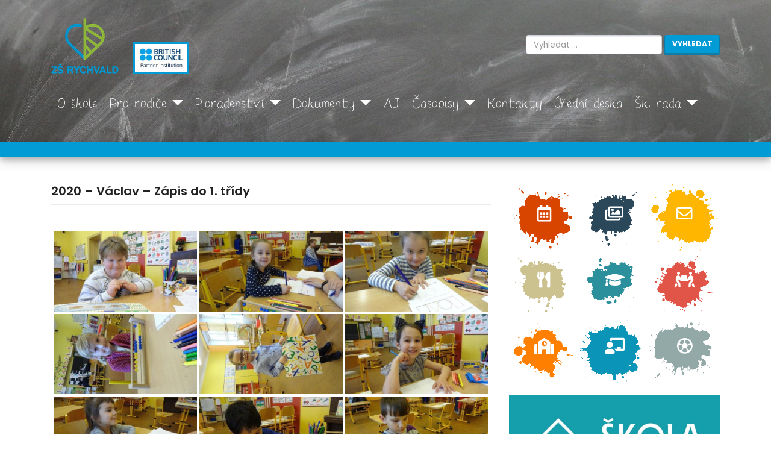

--- FILE ---
content_type: text/html; charset=UTF-8
request_url: https://www.zsrychvald.cz/bwg_gallery/2020-vaclav-zapis-do-1-tridy/
body_size: 18088
content:
<!DOCTYPE html>
<html lang="cs">
<head>
    <meta charset="UTF-8">
    <meta name="viewport" content="width=device-width, initial-scale=1">
    <meta http-equiv="X-UA-Compatible" content="IE=edge">
    <link rel="profile" href="http://gmpg.org/xfn/11">
    <link rel="pingback" href="https://www.zsrychvald.cz/xmlrpc.php">
<title>2020 &#8211; Václav &#8211; Zápis do 1. třídy &#8211; ZŠ Rychvald</title>
<meta name='robots' content='max-image-preview:large' />
<link rel='dns-prefetch' href='//use.fontawesome.com' />
<link rel='dns-prefetch' href='//fonts.googleapis.com' />
<link rel="alternate" type="application/rss+xml" title="ZŠ Rychvald &raquo; RSS zdroj" href="https://www.zsrychvald.cz/feed/" />
<link rel="alternate" type="application/rss+xml" title="ZŠ Rychvald &raquo; RSS komentářů" href="https://www.zsrychvald.cz/comments/feed/" />
<link rel="alternate" title="oEmbed (JSON)" type="application/json+oembed" href="https://www.zsrychvald.cz/wp-json/oembed/1.0/embed?url=https%3A%2F%2Fwww.zsrychvald.cz%2Fbwg_gallery%2F2020-vaclav-zapis-do-1-tridy%2F" />
<link rel="alternate" title="oEmbed (XML)" type="text/xml+oembed" href="https://www.zsrychvald.cz/wp-json/oembed/1.0/embed?url=https%3A%2F%2Fwww.zsrychvald.cz%2Fbwg_gallery%2F2020-vaclav-zapis-do-1-tridy%2F&#038;format=xml" />
<style id='wp-img-auto-sizes-contain-inline-css' type='text/css'>
img:is([sizes=auto i],[sizes^="auto," i]){contain-intrinsic-size:3000px 1500px}
/*# sourceURL=wp-img-auto-sizes-contain-inline-css */
</style>
<link rel='stylesheet' id='twb-open-sans-css' href='https://fonts.googleapis.com/css?family=Open+Sans%3A300%2C400%2C500%2C600%2C700%2C800&#038;display=swap&#038;ver=6.9' type='text/css' media='all' />
<link rel='stylesheet' id='twbbwg-global-css' href='https://www.zsrychvald.cz/wp-content/plugins/photo-gallery/booster/assets/css/global.css?ver=1.0.0' type='text/css' media='all' />
<style id='wp-emoji-styles-inline-css' type='text/css'>

	img.wp-smiley, img.emoji {
		display: inline !important;
		border: none !important;
		box-shadow: none !important;
		height: 1em !important;
		width: 1em !important;
		margin: 0 0.07em !important;
		vertical-align: -0.1em !important;
		background: none !important;
		padding: 0 !important;
	}
/*# sourceURL=wp-emoji-styles-inline-css */
</style>
<style id='wp-block-library-inline-css' type='text/css'>
:root{--wp-block-synced-color:#7a00df;--wp-block-synced-color--rgb:122,0,223;--wp-bound-block-color:var(--wp-block-synced-color);--wp-editor-canvas-background:#ddd;--wp-admin-theme-color:#007cba;--wp-admin-theme-color--rgb:0,124,186;--wp-admin-theme-color-darker-10:#006ba1;--wp-admin-theme-color-darker-10--rgb:0,107,160.5;--wp-admin-theme-color-darker-20:#005a87;--wp-admin-theme-color-darker-20--rgb:0,90,135;--wp-admin-border-width-focus:2px}@media (min-resolution:192dpi){:root{--wp-admin-border-width-focus:1.5px}}.wp-element-button{cursor:pointer}:root .has-very-light-gray-background-color{background-color:#eee}:root .has-very-dark-gray-background-color{background-color:#313131}:root .has-very-light-gray-color{color:#eee}:root .has-very-dark-gray-color{color:#313131}:root .has-vivid-green-cyan-to-vivid-cyan-blue-gradient-background{background:linear-gradient(135deg,#00d084,#0693e3)}:root .has-purple-crush-gradient-background{background:linear-gradient(135deg,#34e2e4,#4721fb 50%,#ab1dfe)}:root .has-hazy-dawn-gradient-background{background:linear-gradient(135deg,#faaca8,#dad0ec)}:root .has-subdued-olive-gradient-background{background:linear-gradient(135deg,#fafae1,#67a671)}:root .has-atomic-cream-gradient-background{background:linear-gradient(135deg,#fdd79a,#004a59)}:root .has-nightshade-gradient-background{background:linear-gradient(135deg,#330968,#31cdcf)}:root .has-midnight-gradient-background{background:linear-gradient(135deg,#020381,#2874fc)}:root{--wp--preset--font-size--normal:16px;--wp--preset--font-size--huge:42px}.has-regular-font-size{font-size:1em}.has-larger-font-size{font-size:2.625em}.has-normal-font-size{font-size:var(--wp--preset--font-size--normal)}.has-huge-font-size{font-size:var(--wp--preset--font-size--huge)}.has-text-align-center{text-align:center}.has-text-align-left{text-align:left}.has-text-align-right{text-align:right}.has-fit-text{white-space:nowrap!important}#end-resizable-editor-section{display:none}.aligncenter{clear:both}.items-justified-left{justify-content:flex-start}.items-justified-center{justify-content:center}.items-justified-right{justify-content:flex-end}.items-justified-space-between{justify-content:space-between}.screen-reader-text{border:0;clip-path:inset(50%);height:1px;margin:-1px;overflow:hidden;padding:0;position:absolute;width:1px;word-wrap:normal!important}.screen-reader-text:focus{background-color:#ddd;clip-path:none;color:#444;display:block;font-size:1em;height:auto;left:5px;line-height:normal;padding:15px 23px 14px;text-decoration:none;top:5px;width:auto;z-index:100000}html :where(.has-border-color){border-style:solid}html :where([style*=border-top-color]){border-top-style:solid}html :where([style*=border-right-color]){border-right-style:solid}html :where([style*=border-bottom-color]){border-bottom-style:solid}html :where([style*=border-left-color]){border-left-style:solid}html :where([style*=border-width]){border-style:solid}html :where([style*=border-top-width]){border-top-style:solid}html :where([style*=border-right-width]){border-right-style:solid}html :where([style*=border-bottom-width]){border-bottom-style:solid}html :where([style*=border-left-width]){border-left-style:solid}html :where(img[class*=wp-image-]){height:auto;max-width:100%}:where(figure){margin:0 0 1em}html :where(.is-position-sticky){--wp-admin--admin-bar--position-offset:var(--wp-admin--admin-bar--height,0px)}@media screen and (max-width:600px){html :where(.is-position-sticky){--wp-admin--admin-bar--position-offset:0px}}

/*# sourceURL=wp-block-library-inline-css */
</style><style id='wp-block-gallery-inline-css' type='text/css'>
.blocks-gallery-grid:not(.has-nested-images),.wp-block-gallery:not(.has-nested-images){display:flex;flex-wrap:wrap;list-style-type:none;margin:0;padding:0}.blocks-gallery-grid:not(.has-nested-images) .blocks-gallery-image,.blocks-gallery-grid:not(.has-nested-images) .blocks-gallery-item,.wp-block-gallery:not(.has-nested-images) .blocks-gallery-image,.wp-block-gallery:not(.has-nested-images) .blocks-gallery-item{display:flex;flex-direction:column;flex-grow:1;justify-content:center;margin:0 1em 1em 0;position:relative;width:calc(50% - 1em)}.blocks-gallery-grid:not(.has-nested-images) .blocks-gallery-image:nth-of-type(2n),.blocks-gallery-grid:not(.has-nested-images) .blocks-gallery-item:nth-of-type(2n),.wp-block-gallery:not(.has-nested-images) .blocks-gallery-image:nth-of-type(2n),.wp-block-gallery:not(.has-nested-images) .blocks-gallery-item:nth-of-type(2n){margin-right:0}.blocks-gallery-grid:not(.has-nested-images) .blocks-gallery-image figure,.blocks-gallery-grid:not(.has-nested-images) .blocks-gallery-item figure,.wp-block-gallery:not(.has-nested-images) .blocks-gallery-image figure,.wp-block-gallery:not(.has-nested-images) .blocks-gallery-item figure{align-items:flex-end;display:flex;height:100%;justify-content:flex-start;margin:0}.blocks-gallery-grid:not(.has-nested-images) .blocks-gallery-image img,.blocks-gallery-grid:not(.has-nested-images) .blocks-gallery-item img,.wp-block-gallery:not(.has-nested-images) .blocks-gallery-image img,.wp-block-gallery:not(.has-nested-images) .blocks-gallery-item img{display:block;height:auto;max-width:100%;width:auto}.blocks-gallery-grid:not(.has-nested-images) .blocks-gallery-image figcaption,.blocks-gallery-grid:not(.has-nested-images) .blocks-gallery-item figcaption,.wp-block-gallery:not(.has-nested-images) .blocks-gallery-image figcaption,.wp-block-gallery:not(.has-nested-images) .blocks-gallery-item figcaption{background:linear-gradient(0deg,#000000b3,#0000004d 70%,#0000);bottom:0;box-sizing:border-box;color:#fff;font-size:.8em;margin:0;max-height:100%;overflow:auto;padding:3em .77em .7em;position:absolute;text-align:center;width:100%;z-index:2}.blocks-gallery-grid:not(.has-nested-images) .blocks-gallery-image figcaption img,.blocks-gallery-grid:not(.has-nested-images) .blocks-gallery-item figcaption img,.wp-block-gallery:not(.has-nested-images) .blocks-gallery-image figcaption img,.wp-block-gallery:not(.has-nested-images) .blocks-gallery-item figcaption img{display:inline}.blocks-gallery-grid:not(.has-nested-images) figcaption,.wp-block-gallery:not(.has-nested-images) figcaption{flex-grow:1}.blocks-gallery-grid:not(.has-nested-images).is-cropped .blocks-gallery-image a,.blocks-gallery-grid:not(.has-nested-images).is-cropped .blocks-gallery-image img,.blocks-gallery-grid:not(.has-nested-images).is-cropped .blocks-gallery-item a,.blocks-gallery-grid:not(.has-nested-images).is-cropped .blocks-gallery-item img,.wp-block-gallery:not(.has-nested-images).is-cropped .blocks-gallery-image a,.wp-block-gallery:not(.has-nested-images).is-cropped .blocks-gallery-image img,.wp-block-gallery:not(.has-nested-images).is-cropped .blocks-gallery-item a,.wp-block-gallery:not(.has-nested-images).is-cropped .blocks-gallery-item img{flex:1;height:100%;object-fit:cover;width:100%}.blocks-gallery-grid:not(.has-nested-images).columns-1 .blocks-gallery-image,.blocks-gallery-grid:not(.has-nested-images).columns-1 .blocks-gallery-item,.wp-block-gallery:not(.has-nested-images).columns-1 .blocks-gallery-image,.wp-block-gallery:not(.has-nested-images).columns-1 .blocks-gallery-item{margin-right:0;width:100%}@media (min-width:600px){.blocks-gallery-grid:not(.has-nested-images).columns-3 .blocks-gallery-image,.blocks-gallery-grid:not(.has-nested-images).columns-3 .blocks-gallery-item,.wp-block-gallery:not(.has-nested-images).columns-3 .blocks-gallery-image,.wp-block-gallery:not(.has-nested-images).columns-3 .blocks-gallery-item{margin-right:1em;width:calc(33.33333% - .66667em)}.blocks-gallery-grid:not(.has-nested-images).columns-4 .blocks-gallery-image,.blocks-gallery-grid:not(.has-nested-images).columns-4 .blocks-gallery-item,.wp-block-gallery:not(.has-nested-images).columns-4 .blocks-gallery-image,.wp-block-gallery:not(.has-nested-images).columns-4 .blocks-gallery-item{margin-right:1em;width:calc(25% - .75em)}.blocks-gallery-grid:not(.has-nested-images).columns-5 .blocks-gallery-image,.blocks-gallery-grid:not(.has-nested-images).columns-5 .blocks-gallery-item,.wp-block-gallery:not(.has-nested-images).columns-5 .blocks-gallery-image,.wp-block-gallery:not(.has-nested-images).columns-5 .blocks-gallery-item{margin-right:1em;width:calc(20% - .8em)}.blocks-gallery-grid:not(.has-nested-images).columns-6 .blocks-gallery-image,.blocks-gallery-grid:not(.has-nested-images).columns-6 .blocks-gallery-item,.wp-block-gallery:not(.has-nested-images).columns-6 .blocks-gallery-image,.wp-block-gallery:not(.has-nested-images).columns-6 .blocks-gallery-item{margin-right:1em;width:calc(16.66667% - .83333em)}.blocks-gallery-grid:not(.has-nested-images).columns-7 .blocks-gallery-image,.blocks-gallery-grid:not(.has-nested-images).columns-7 .blocks-gallery-item,.wp-block-gallery:not(.has-nested-images).columns-7 .blocks-gallery-image,.wp-block-gallery:not(.has-nested-images).columns-7 .blocks-gallery-item{margin-right:1em;width:calc(14.28571% - .85714em)}.blocks-gallery-grid:not(.has-nested-images).columns-8 .blocks-gallery-image,.blocks-gallery-grid:not(.has-nested-images).columns-8 .blocks-gallery-item,.wp-block-gallery:not(.has-nested-images).columns-8 .blocks-gallery-image,.wp-block-gallery:not(.has-nested-images).columns-8 .blocks-gallery-item{margin-right:1em;width:calc(12.5% - .875em)}.blocks-gallery-grid:not(.has-nested-images).columns-1 .blocks-gallery-image:nth-of-type(1n),.blocks-gallery-grid:not(.has-nested-images).columns-1 .blocks-gallery-item:nth-of-type(1n),.blocks-gallery-grid:not(.has-nested-images).columns-2 .blocks-gallery-image:nth-of-type(2n),.blocks-gallery-grid:not(.has-nested-images).columns-2 .blocks-gallery-item:nth-of-type(2n),.blocks-gallery-grid:not(.has-nested-images).columns-3 .blocks-gallery-image:nth-of-type(3n),.blocks-gallery-grid:not(.has-nested-images).columns-3 .blocks-gallery-item:nth-of-type(3n),.blocks-gallery-grid:not(.has-nested-images).columns-4 .blocks-gallery-image:nth-of-type(4n),.blocks-gallery-grid:not(.has-nested-images).columns-4 .blocks-gallery-item:nth-of-type(4n),.blocks-gallery-grid:not(.has-nested-images).columns-5 .blocks-gallery-image:nth-of-type(5n),.blocks-gallery-grid:not(.has-nested-images).columns-5 .blocks-gallery-item:nth-of-type(5n),.blocks-gallery-grid:not(.has-nested-images).columns-6 .blocks-gallery-image:nth-of-type(6n),.blocks-gallery-grid:not(.has-nested-images).columns-6 .blocks-gallery-item:nth-of-type(6n),.blocks-gallery-grid:not(.has-nested-images).columns-7 .blocks-gallery-image:nth-of-type(7n),.blocks-gallery-grid:not(.has-nested-images).columns-7 .blocks-gallery-item:nth-of-type(7n),.blocks-gallery-grid:not(.has-nested-images).columns-8 .blocks-gallery-image:nth-of-type(8n),.blocks-gallery-grid:not(.has-nested-images).columns-8 .blocks-gallery-item:nth-of-type(8n),.wp-block-gallery:not(.has-nested-images).columns-1 .blocks-gallery-image:nth-of-type(1n),.wp-block-gallery:not(.has-nested-images).columns-1 .blocks-gallery-item:nth-of-type(1n),.wp-block-gallery:not(.has-nested-images).columns-2 .blocks-gallery-image:nth-of-type(2n),.wp-block-gallery:not(.has-nested-images).columns-2 .blocks-gallery-item:nth-of-type(2n),.wp-block-gallery:not(.has-nested-images).columns-3 .blocks-gallery-image:nth-of-type(3n),.wp-block-gallery:not(.has-nested-images).columns-3 .blocks-gallery-item:nth-of-type(3n),.wp-block-gallery:not(.has-nested-images).columns-4 .blocks-gallery-image:nth-of-type(4n),.wp-block-gallery:not(.has-nested-images).columns-4 .blocks-gallery-item:nth-of-type(4n),.wp-block-gallery:not(.has-nested-images).columns-5 .blocks-gallery-image:nth-of-type(5n),.wp-block-gallery:not(.has-nested-images).columns-5 .blocks-gallery-item:nth-of-type(5n),.wp-block-gallery:not(.has-nested-images).columns-6 .blocks-gallery-image:nth-of-type(6n),.wp-block-gallery:not(.has-nested-images).columns-6 .blocks-gallery-item:nth-of-type(6n),.wp-block-gallery:not(.has-nested-images).columns-7 .blocks-gallery-image:nth-of-type(7n),.wp-block-gallery:not(.has-nested-images).columns-7 .blocks-gallery-item:nth-of-type(7n),.wp-block-gallery:not(.has-nested-images).columns-8 .blocks-gallery-image:nth-of-type(8n),.wp-block-gallery:not(.has-nested-images).columns-8 .blocks-gallery-item:nth-of-type(8n){margin-right:0}}.blocks-gallery-grid:not(.has-nested-images) .blocks-gallery-image:last-child,.blocks-gallery-grid:not(.has-nested-images) .blocks-gallery-item:last-child,.wp-block-gallery:not(.has-nested-images) .blocks-gallery-image:last-child,.wp-block-gallery:not(.has-nested-images) .blocks-gallery-item:last-child{margin-right:0}.blocks-gallery-grid:not(.has-nested-images).alignleft,.blocks-gallery-grid:not(.has-nested-images).alignright,.wp-block-gallery:not(.has-nested-images).alignleft,.wp-block-gallery:not(.has-nested-images).alignright{max-width:420px;width:100%}.blocks-gallery-grid:not(.has-nested-images).aligncenter .blocks-gallery-item figure,.wp-block-gallery:not(.has-nested-images).aligncenter .blocks-gallery-item figure{justify-content:center}.wp-block-gallery:not(.is-cropped) .blocks-gallery-item{align-self:flex-start}figure.wp-block-gallery.has-nested-images{align-items:normal}.wp-block-gallery.has-nested-images figure.wp-block-image:not(#individual-image){margin:0;width:calc(50% - var(--wp--style--unstable-gallery-gap, 16px)/2)}.wp-block-gallery.has-nested-images figure.wp-block-image{box-sizing:border-box;display:flex;flex-direction:column;flex-grow:1;justify-content:center;max-width:100%;position:relative}.wp-block-gallery.has-nested-images figure.wp-block-image>a,.wp-block-gallery.has-nested-images figure.wp-block-image>div{flex-direction:column;flex-grow:1;margin:0}.wp-block-gallery.has-nested-images figure.wp-block-image img{display:block;height:auto;max-width:100%!important;width:auto}.wp-block-gallery.has-nested-images figure.wp-block-image figcaption,.wp-block-gallery.has-nested-images figure.wp-block-image:has(figcaption):before{bottom:0;left:0;max-height:100%;position:absolute;right:0}.wp-block-gallery.has-nested-images figure.wp-block-image:has(figcaption):before{backdrop-filter:blur(3px);content:"";height:100%;-webkit-mask-image:linear-gradient(0deg,#000 20%,#0000);mask-image:linear-gradient(0deg,#000 20%,#0000);max-height:40%;pointer-events:none}.wp-block-gallery.has-nested-images figure.wp-block-image figcaption{box-sizing:border-box;color:#fff;font-size:13px;margin:0;overflow:auto;padding:1em;text-align:center;text-shadow:0 0 1.5px #000}.wp-block-gallery.has-nested-images figure.wp-block-image figcaption::-webkit-scrollbar{height:12px;width:12px}.wp-block-gallery.has-nested-images figure.wp-block-image figcaption::-webkit-scrollbar-track{background-color:initial}.wp-block-gallery.has-nested-images figure.wp-block-image figcaption::-webkit-scrollbar-thumb{background-clip:padding-box;background-color:initial;border:3px solid #0000;border-radius:8px}.wp-block-gallery.has-nested-images figure.wp-block-image figcaption:focus-within::-webkit-scrollbar-thumb,.wp-block-gallery.has-nested-images figure.wp-block-image figcaption:focus::-webkit-scrollbar-thumb,.wp-block-gallery.has-nested-images figure.wp-block-image figcaption:hover::-webkit-scrollbar-thumb{background-color:#fffc}.wp-block-gallery.has-nested-images figure.wp-block-image figcaption{scrollbar-color:#0000 #0000;scrollbar-gutter:stable both-edges;scrollbar-width:thin}.wp-block-gallery.has-nested-images figure.wp-block-image figcaption:focus,.wp-block-gallery.has-nested-images figure.wp-block-image figcaption:focus-within,.wp-block-gallery.has-nested-images figure.wp-block-image figcaption:hover{scrollbar-color:#fffc #0000}.wp-block-gallery.has-nested-images figure.wp-block-image figcaption{will-change:transform}@media (hover:none){.wp-block-gallery.has-nested-images figure.wp-block-image figcaption{scrollbar-color:#fffc #0000}}.wp-block-gallery.has-nested-images figure.wp-block-image figcaption{background:linear-gradient(0deg,#0006,#0000)}.wp-block-gallery.has-nested-images figure.wp-block-image figcaption img{display:inline}.wp-block-gallery.has-nested-images figure.wp-block-image figcaption a{color:inherit}.wp-block-gallery.has-nested-images figure.wp-block-image.has-custom-border img{box-sizing:border-box}.wp-block-gallery.has-nested-images figure.wp-block-image.has-custom-border>a,.wp-block-gallery.has-nested-images figure.wp-block-image.has-custom-border>div,.wp-block-gallery.has-nested-images figure.wp-block-image.is-style-rounded>a,.wp-block-gallery.has-nested-images figure.wp-block-image.is-style-rounded>div{flex:1 1 auto}.wp-block-gallery.has-nested-images figure.wp-block-image.has-custom-border figcaption,.wp-block-gallery.has-nested-images figure.wp-block-image.is-style-rounded figcaption{background:none;color:inherit;flex:initial;margin:0;padding:10px 10px 9px;position:relative;text-shadow:none}.wp-block-gallery.has-nested-images figure.wp-block-image.has-custom-border:before,.wp-block-gallery.has-nested-images figure.wp-block-image.is-style-rounded:before{content:none}.wp-block-gallery.has-nested-images figcaption{flex-basis:100%;flex-grow:1;text-align:center}.wp-block-gallery.has-nested-images:not(.is-cropped) figure.wp-block-image:not(#individual-image){margin-bottom:auto;margin-top:0}.wp-block-gallery.has-nested-images.is-cropped figure.wp-block-image:not(#individual-image){align-self:inherit}.wp-block-gallery.has-nested-images.is-cropped figure.wp-block-image:not(#individual-image)>a,.wp-block-gallery.has-nested-images.is-cropped figure.wp-block-image:not(#individual-image)>div:not(.components-drop-zone){display:flex}.wp-block-gallery.has-nested-images.is-cropped figure.wp-block-image:not(#individual-image) a,.wp-block-gallery.has-nested-images.is-cropped figure.wp-block-image:not(#individual-image) img{flex:1 0 0%;height:100%;object-fit:cover;width:100%}.wp-block-gallery.has-nested-images.columns-1 figure.wp-block-image:not(#individual-image){width:100%}@media (min-width:600px){.wp-block-gallery.has-nested-images.columns-3 figure.wp-block-image:not(#individual-image){width:calc(33.33333% - var(--wp--style--unstable-gallery-gap, 16px)*.66667)}.wp-block-gallery.has-nested-images.columns-4 figure.wp-block-image:not(#individual-image){width:calc(25% - var(--wp--style--unstable-gallery-gap, 16px)*.75)}.wp-block-gallery.has-nested-images.columns-5 figure.wp-block-image:not(#individual-image){width:calc(20% - var(--wp--style--unstable-gallery-gap, 16px)*.8)}.wp-block-gallery.has-nested-images.columns-6 figure.wp-block-image:not(#individual-image){width:calc(16.66667% - var(--wp--style--unstable-gallery-gap, 16px)*.83333)}.wp-block-gallery.has-nested-images.columns-7 figure.wp-block-image:not(#individual-image){width:calc(14.28571% - var(--wp--style--unstable-gallery-gap, 16px)*.85714)}.wp-block-gallery.has-nested-images.columns-8 figure.wp-block-image:not(#individual-image){width:calc(12.5% - var(--wp--style--unstable-gallery-gap, 16px)*.875)}.wp-block-gallery.has-nested-images.columns-default figure.wp-block-image:not(#individual-image){width:calc(33.33% - var(--wp--style--unstable-gallery-gap, 16px)*.66667)}.wp-block-gallery.has-nested-images.columns-default figure.wp-block-image:not(#individual-image):first-child:nth-last-child(2),.wp-block-gallery.has-nested-images.columns-default figure.wp-block-image:not(#individual-image):first-child:nth-last-child(2)~figure.wp-block-image:not(#individual-image){width:calc(50% - var(--wp--style--unstable-gallery-gap, 16px)*.5)}.wp-block-gallery.has-nested-images.columns-default figure.wp-block-image:not(#individual-image):first-child:last-child{width:100%}}.wp-block-gallery.has-nested-images.alignleft,.wp-block-gallery.has-nested-images.alignright{max-width:420px;width:100%}.wp-block-gallery.has-nested-images.aligncenter{justify-content:center}
/*# sourceURL=https://www.zsrychvald.cz/wp-includes/blocks/gallery/style.min.css */
</style>
<style id='wp-block-image-inline-css' type='text/css'>
.wp-block-image>a,.wp-block-image>figure>a{display:inline-block}.wp-block-image img{box-sizing:border-box;height:auto;max-width:100%;vertical-align:bottom}@media not (prefers-reduced-motion){.wp-block-image img.hide{visibility:hidden}.wp-block-image img.show{animation:show-content-image .4s}}.wp-block-image[style*=border-radius] img,.wp-block-image[style*=border-radius]>a{border-radius:inherit}.wp-block-image.has-custom-border img{box-sizing:border-box}.wp-block-image.aligncenter{text-align:center}.wp-block-image.alignfull>a,.wp-block-image.alignwide>a{width:100%}.wp-block-image.alignfull img,.wp-block-image.alignwide img{height:auto;width:100%}.wp-block-image .aligncenter,.wp-block-image .alignleft,.wp-block-image .alignright,.wp-block-image.aligncenter,.wp-block-image.alignleft,.wp-block-image.alignright{display:table}.wp-block-image .aligncenter>figcaption,.wp-block-image .alignleft>figcaption,.wp-block-image .alignright>figcaption,.wp-block-image.aligncenter>figcaption,.wp-block-image.alignleft>figcaption,.wp-block-image.alignright>figcaption{caption-side:bottom;display:table-caption}.wp-block-image .alignleft{float:left;margin:.5em 1em .5em 0}.wp-block-image .alignright{float:right;margin:.5em 0 .5em 1em}.wp-block-image .aligncenter{margin-left:auto;margin-right:auto}.wp-block-image :where(figcaption){margin-bottom:1em;margin-top:.5em}.wp-block-image.is-style-circle-mask img{border-radius:9999px}@supports ((-webkit-mask-image:none) or (mask-image:none)) or (-webkit-mask-image:none){.wp-block-image.is-style-circle-mask img{border-radius:0;-webkit-mask-image:url('data:image/svg+xml;utf8,<svg viewBox="0 0 100 100" xmlns="http://www.w3.org/2000/svg"><circle cx="50" cy="50" r="50"/></svg>');mask-image:url('data:image/svg+xml;utf8,<svg viewBox="0 0 100 100" xmlns="http://www.w3.org/2000/svg"><circle cx="50" cy="50" r="50"/></svg>');mask-mode:alpha;-webkit-mask-position:center;mask-position:center;-webkit-mask-repeat:no-repeat;mask-repeat:no-repeat;-webkit-mask-size:contain;mask-size:contain}}:root :where(.wp-block-image.is-style-rounded img,.wp-block-image .is-style-rounded img){border-radius:9999px}.wp-block-image figure{margin:0}.wp-lightbox-container{display:flex;flex-direction:column;position:relative}.wp-lightbox-container img{cursor:zoom-in}.wp-lightbox-container img:hover+button{opacity:1}.wp-lightbox-container button{align-items:center;backdrop-filter:blur(16px) saturate(180%);background-color:#5a5a5a40;border:none;border-radius:4px;cursor:zoom-in;display:flex;height:20px;justify-content:center;opacity:0;padding:0;position:absolute;right:16px;text-align:center;top:16px;width:20px;z-index:100}@media not (prefers-reduced-motion){.wp-lightbox-container button{transition:opacity .2s ease}}.wp-lightbox-container button:focus-visible{outline:3px auto #5a5a5a40;outline:3px auto -webkit-focus-ring-color;outline-offset:3px}.wp-lightbox-container button:hover{cursor:pointer;opacity:1}.wp-lightbox-container button:focus{opacity:1}.wp-lightbox-container button:focus,.wp-lightbox-container button:hover,.wp-lightbox-container button:not(:hover):not(:active):not(.has-background){background-color:#5a5a5a40;border:none}.wp-lightbox-overlay{box-sizing:border-box;cursor:zoom-out;height:100vh;left:0;overflow:hidden;position:fixed;top:0;visibility:hidden;width:100%;z-index:100000}.wp-lightbox-overlay .close-button{align-items:center;cursor:pointer;display:flex;justify-content:center;min-height:40px;min-width:40px;padding:0;position:absolute;right:calc(env(safe-area-inset-right) + 16px);top:calc(env(safe-area-inset-top) + 16px);z-index:5000000}.wp-lightbox-overlay .close-button:focus,.wp-lightbox-overlay .close-button:hover,.wp-lightbox-overlay .close-button:not(:hover):not(:active):not(.has-background){background:none;border:none}.wp-lightbox-overlay .lightbox-image-container{height:var(--wp--lightbox-container-height);left:50%;overflow:hidden;position:absolute;top:50%;transform:translate(-50%,-50%);transform-origin:top left;width:var(--wp--lightbox-container-width);z-index:9999999999}.wp-lightbox-overlay .wp-block-image{align-items:center;box-sizing:border-box;display:flex;height:100%;justify-content:center;margin:0;position:relative;transform-origin:0 0;width:100%;z-index:3000000}.wp-lightbox-overlay .wp-block-image img{height:var(--wp--lightbox-image-height);min-height:var(--wp--lightbox-image-height);min-width:var(--wp--lightbox-image-width);width:var(--wp--lightbox-image-width)}.wp-lightbox-overlay .wp-block-image figcaption{display:none}.wp-lightbox-overlay button{background:none;border:none}.wp-lightbox-overlay .scrim{background-color:#fff;height:100%;opacity:.9;position:absolute;width:100%;z-index:2000000}.wp-lightbox-overlay.active{visibility:visible}@media not (prefers-reduced-motion){.wp-lightbox-overlay.active{animation:turn-on-visibility .25s both}.wp-lightbox-overlay.active img{animation:turn-on-visibility .35s both}.wp-lightbox-overlay.show-closing-animation:not(.active){animation:turn-off-visibility .35s both}.wp-lightbox-overlay.show-closing-animation:not(.active) img{animation:turn-off-visibility .25s both}.wp-lightbox-overlay.zoom.active{animation:none;opacity:1;visibility:visible}.wp-lightbox-overlay.zoom.active .lightbox-image-container{animation:lightbox-zoom-in .4s}.wp-lightbox-overlay.zoom.active .lightbox-image-container img{animation:none}.wp-lightbox-overlay.zoom.active .scrim{animation:turn-on-visibility .4s forwards}.wp-lightbox-overlay.zoom.show-closing-animation:not(.active){animation:none}.wp-lightbox-overlay.zoom.show-closing-animation:not(.active) .lightbox-image-container{animation:lightbox-zoom-out .4s}.wp-lightbox-overlay.zoom.show-closing-animation:not(.active) .lightbox-image-container img{animation:none}.wp-lightbox-overlay.zoom.show-closing-animation:not(.active) .scrim{animation:turn-off-visibility .4s forwards}}@keyframes show-content-image{0%{visibility:hidden}99%{visibility:hidden}to{visibility:visible}}@keyframes turn-on-visibility{0%{opacity:0}to{opacity:1}}@keyframes turn-off-visibility{0%{opacity:1;visibility:visible}99%{opacity:0;visibility:visible}to{opacity:0;visibility:hidden}}@keyframes lightbox-zoom-in{0%{transform:translate(calc((-100vw + var(--wp--lightbox-scrollbar-width))/2 + var(--wp--lightbox-initial-left-position)),calc(-50vh + var(--wp--lightbox-initial-top-position))) scale(var(--wp--lightbox-scale))}to{transform:translate(-50%,-50%) scale(1)}}@keyframes lightbox-zoom-out{0%{transform:translate(-50%,-50%) scale(1);visibility:visible}99%{visibility:visible}to{transform:translate(calc((-100vw + var(--wp--lightbox-scrollbar-width))/2 + var(--wp--lightbox-initial-left-position)),calc(-50vh + var(--wp--lightbox-initial-top-position))) scale(var(--wp--lightbox-scale));visibility:hidden}}
/*# sourceURL=https://www.zsrychvald.cz/wp-includes/blocks/image/style.min.css */
</style>
<style id='global-styles-inline-css' type='text/css'>
:root{--wp--preset--aspect-ratio--square: 1;--wp--preset--aspect-ratio--4-3: 4/3;--wp--preset--aspect-ratio--3-4: 3/4;--wp--preset--aspect-ratio--3-2: 3/2;--wp--preset--aspect-ratio--2-3: 2/3;--wp--preset--aspect-ratio--16-9: 16/9;--wp--preset--aspect-ratio--9-16: 9/16;--wp--preset--color--black: #000000;--wp--preset--color--cyan-bluish-gray: #abb8c3;--wp--preset--color--white: #ffffff;--wp--preset--color--pale-pink: #f78da7;--wp--preset--color--vivid-red: #cf2e2e;--wp--preset--color--luminous-vivid-orange: #ff6900;--wp--preset--color--luminous-vivid-amber: #fcb900;--wp--preset--color--light-green-cyan: #7bdcb5;--wp--preset--color--vivid-green-cyan: #00d084;--wp--preset--color--pale-cyan-blue: #8ed1fc;--wp--preset--color--vivid-cyan-blue: #0693e3;--wp--preset--color--vivid-purple: #9b51e0;--wp--preset--gradient--vivid-cyan-blue-to-vivid-purple: linear-gradient(135deg,rgb(6,147,227) 0%,rgb(155,81,224) 100%);--wp--preset--gradient--light-green-cyan-to-vivid-green-cyan: linear-gradient(135deg,rgb(122,220,180) 0%,rgb(0,208,130) 100%);--wp--preset--gradient--luminous-vivid-amber-to-luminous-vivid-orange: linear-gradient(135deg,rgb(252,185,0) 0%,rgb(255,105,0) 100%);--wp--preset--gradient--luminous-vivid-orange-to-vivid-red: linear-gradient(135deg,rgb(255,105,0) 0%,rgb(207,46,46) 100%);--wp--preset--gradient--very-light-gray-to-cyan-bluish-gray: linear-gradient(135deg,rgb(238,238,238) 0%,rgb(169,184,195) 100%);--wp--preset--gradient--cool-to-warm-spectrum: linear-gradient(135deg,rgb(74,234,220) 0%,rgb(151,120,209) 20%,rgb(207,42,186) 40%,rgb(238,44,130) 60%,rgb(251,105,98) 80%,rgb(254,248,76) 100%);--wp--preset--gradient--blush-light-purple: linear-gradient(135deg,rgb(255,206,236) 0%,rgb(152,150,240) 100%);--wp--preset--gradient--blush-bordeaux: linear-gradient(135deg,rgb(254,205,165) 0%,rgb(254,45,45) 50%,rgb(107,0,62) 100%);--wp--preset--gradient--luminous-dusk: linear-gradient(135deg,rgb(255,203,112) 0%,rgb(199,81,192) 50%,rgb(65,88,208) 100%);--wp--preset--gradient--pale-ocean: linear-gradient(135deg,rgb(255,245,203) 0%,rgb(182,227,212) 50%,rgb(51,167,181) 100%);--wp--preset--gradient--electric-grass: linear-gradient(135deg,rgb(202,248,128) 0%,rgb(113,206,126) 100%);--wp--preset--gradient--midnight: linear-gradient(135deg,rgb(2,3,129) 0%,rgb(40,116,252) 100%);--wp--preset--font-size--small: 13px;--wp--preset--font-size--medium: 20px;--wp--preset--font-size--large: 36px;--wp--preset--font-size--x-large: 42px;--wp--preset--spacing--20: 0.44rem;--wp--preset--spacing--30: 0.67rem;--wp--preset--spacing--40: 1rem;--wp--preset--spacing--50: 1.5rem;--wp--preset--spacing--60: 2.25rem;--wp--preset--spacing--70: 3.38rem;--wp--preset--spacing--80: 5.06rem;--wp--preset--shadow--natural: 6px 6px 9px rgba(0, 0, 0, 0.2);--wp--preset--shadow--deep: 12px 12px 50px rgba(0, 0, 0, 0.4);--wp--preset--shadow--sharp: 6px 6px 0px rgba(0, 0, 0, 0.2);--wp--preset--shadow--outlined: 6px 6px 0px -3px rgb(255, 255, 255), 6px 6px rgb(0, 0, 0);--wp--preset--shadow--crisp: 6px 6px 0px rgb(0, 0, 0);}:where(.is-layout-flex){gap: 0.5em;}:where(.is-layout-grid){gap: 0.5em;}body .is-layout-flex{display: flex;}.is-layout-flex{flex-wrap: wrap;align-items: center;}.is-layout-flex > :is(*, div){margin: 0;}body .is-layout-grid{display: grid;}.is-layout-grid > :is(*, div){margin: 0;}:where(.wp-block-columns.is-layout-flex){gap: 2em;}:where(.wp-block-columns.is-layout-grid){gap: 2em;}:where(.wp-block-post-template.is-layout-flex){gap: 1.25em;}:where(.wp-block-post-template.is-layout-grid){gap: 1.25em;}.has-black-color{color: var(--wp--preset--color--black) !important;}.has-cyan-bluish-gray-color{color: var(--wp--preset--color--cyan-bluish-gray) !important;}.has-white-color{color: var(--wp--preset--color--white) !important;}.has-pale-pink-color{color: var(--wp--preset--color--pale-pink) !important;}.has-vivid-red-color{color: var(--wp--preset--color--vivid-red) !important;}.has-luminous-vivid-orange-color{color: var(--wp--preset--color--luminous-vivid-orange) !important;}.has-luminous-vivid-amber-color{color: var(--wp--preset--color--luminous-vivid-amber) !important;}.has-light-green-cyan-color{color: var(--wp--preset--color--light-green-cyan) !important;}.has-vivid-green-cyan-color{color: var(--wp--preset--color--vivid-green-cyan) !important;}.has-pale-cyan-blue-color{color: var(--wp--preset--color--pale-cyan-blue) !important;}.has-vivid-cyan-blue-color{color: var(--wp--preset--color--vivid-cyan-blue) !important;}.has-vivid-purple-color{color: var(--wp--preset--color--vivid-purple) !important;}.has-black-background-color{background-color: var(--wp--preset--color--black) !important;}.has-cyan-bluish-gray-background-color{background-color: var(--wp--preset--color--cyan-bluish-gray) !important;}.has-white-background-color{background-color: var(--wp--preset--color--white) !important;}.has-pale-pink-background-color{background-color: var(--wp--preset--color--pale-pink) !important;}.has-vivid-red-background-color{background-color: var(--wp--preset--color--vivid-red) !important;}.has-luminous-vivid-orange-background-color{background-color: var(--wp--preset--color--luminous-vivid-orange) !important;}.has-luminous-vivid-amber-background-color{background-color: var(--wp--preset--color--luminous-vivid-amber) !important;}.has-light-green-cyan-background-color{background-color: var(--wp--preset--color--light-green-cyan) !important;}.has-vivid-green-cyan-background-color{background-color: var(--wp--preset--color--vivid-green-cyan) !important;}.has-pale-cyan-blue-background-color{background-color: var(--wp--preset--color--pale-cyan-blue) !important;}.has-vivid-cyan-blue-background-color{background-color: var(--wp--preset--color--vivid-cyan-blue) !important;}.has-vivid-purple-background-color{background-color: var(--wp--preset--color--vivid-purple) !important;}.has-black-border-color{border-color: var(--wp--preset--color--black) !important;}.has-cyan-bluish-gray-border-color{border-color: var(--wp--preset--color--cyan-bluish-gray) !important;}.has-white-border-color{border-color: var(--wp--preset--color--white) !important;}.has-pale-pink-border-color{border-color: var(--wp--preset--color--pale-pink) !important;}.has-vivid-red-border-color{border-color: var(--wp--preset--color--vivid-red) !important;}.has-luminous-vivid-orange-border-color{border-color: var(--wp--preset--color--luminous-vivid-orange) !important;}.has-luminous-vivid-amber-border-color{border-color: var(--wp--preset--color--luminous-vivid-amber) !important;}.has-light-green-cyan-border-color{border-color: var(--wp--preset--color--light-green-cyan) !important;}.has-vivid-green-cyan-border-color{border-color: var(--wp--preset--color--vivid-green-cyan) !important;}.has-pale-cyan-blue-border-color{border-color: var(--wp--preset--color--pale-cyan-blue) !important;}.has-vivid-cyan-blue-border-color{border-color: var(--wp--preset--color--vivid-cyan-blue) !important;}.has-vivid-purple-border-color{border-color: var(--wp--preset--color--vivid-purple) !important;}.has-vivid-cyan-blue-to-vivid-purple-gradient-background{background: var(--wp--preset--gradient--vivid-cyan-blue-to-vivid-purple) !important;}.has-light-green-cyan-to-vivid-green-cyan-gradient-background{background: var(--wp--preset--gradient--light-green-cyan-to-vivid-green-cyan) !important;}.has-luminous-vivid-amber-to-luminous-vivid-orange-gradient-background{background: var(--wp--preset--gradient--luminous-vivid-amber-to-luminous-vivid-orange) !important;}.has-luminous-vivid-orange-to-vivid-red-gradient-background{background: var(--wp--preset--gradient--luminous-vivid-orange-to-vivid-red) !important;}.has-very-light-gray-to-cyan-bluish-gray-gradient-background{background: var(--wp--preset--gradient--very-light-gray-to-cyan-bluish-gray) !important;}.has-cool-to-warm-spectrum-gradient-background{background: var(--wp--preset--gradient--cool-to-warm-spectrum) !important;}.has-blush-light-purple-gradient-background{background: var(--wp--preset--gradient--blush-light-purple) !important;}.has-blush-bordeaux-gradient-background{background: var(--wp--preset--gradient--blush-bordeaux) !important;}.has-luminous-dusk-gradient-background{background: var(--wp--preset--gradient--luminous-dusk) !important;}.has-pale-ocean-gradient-background{background: var(--wp--preset--gradient--pale-ocean) !important;}.has-electric-grass-gradient-background{background: var(--wp--preset--gradient--electric-grass) !important;}.has-midnight-gradient-background{background: var(--wp--preset--gradient--midnight) !important;}.has-small-font-size{font-size: var(--wp--preset--font-size--small) !important;}.has-medium-font-size{font-size: var(--wp--preset--font-size--medium) !important;}.has-large-font-size{font-size: var(--wp--preset--font-size--large) !important;}.has-x-large-font-size{font-size: var(--wp--preset--font-size--x-large) !important;}
/*# sourceURL=global-styles-inline-css */
</style>
<style id='core-block-supports-inline-css' type='text/css'>
.wp-block-gallery.wp-block-gallery-1{--wp--style--unstable-gallery-gap:var( --wp--style--gallery-gap-default, var( --gallery-block--gutter-size, var( --wp--style--block-gap, 0.5em ) ) );gap:var( --wp--style--gallery-gap-default, var( --gallery-block--gutter-size, var( --wp--style--block-gap, 0.5em ) ) );}
/*# sourceURL=core-block-supports-inline-css */
</style>

<style id='classic-theme-styles-inline-css' type='text/css'>
/*! This file is auto-generated */
.wp-block-button__link{color:#fff;background-color:#32373c;border-radius:9999px;box-shadow:none;text-decoration:none;padding:calc(.667em + 2px) calc(1.333em + 2px);font-size:1.125em}.wp-block-file__button{background:#32373c;color:#fff;text-decoration:none}
/*# sourceURL=/wp-includes/css/classic-themes.min.css */
</style>
<link rel='stylesheet' id='fg-style-css' href='https://www.zsrychvald.cz/wp-content/plugins/folder-gallery/css/style.css?ver=6.9' type='text/css' media='all' />
<link rel='stylesheet' id='fg-lightbox-style-css' href='https://www.zsrychvald.cz/wp-content/lightbox/css/lightbox.css?ver=6.9' type='text/css' media='all' />
<link rel='stylesheet' id='bwg_fonts-css' href='https://www.zsrychvald.cz/wp-content/plugins/photo-gallery/css/bwg-fonts/fonts.css?ver=0.0.1' type='text/css' media='all' />
<link rel='stylesheet' id='sumoselect-css' href='https://www.zsrychvald.cz/wp-content/plugins/photo-gallery/css/sumoselect.min.css?ver=3.4.6' type='text/css' media='all' />
<link rel='stylesheet' id='mCustomScrollbar-css' href='https://www.zsrychvald.cz/wp-content/plugins/photo-gallery/css/jquery.mCustomScrollbar.min.css?ver=3.1.5' type='text/css' media='all' />
<link rel='stylesheet' id='bwg_googlefonts-css' href='https://fonts.googleapis.com/css?family=Ubuntu&#038;subset=greek,latin,greek-ext,vietnamese,cyrillic-ext,latin-ext,cyrillic' type='text/css' media='all' />
<link rel='stylesheet' id='bwg_frontend-css' href='https://www.zsrychvald.cz/wp-content/plugins/photo-gallery/css/styles.min.css?ver=1.8.37' type='text/css' media='all' />
<link rel='stylesheet' id='wp-bootstrap-starter-bootstrap-css-css' href='https://www.zsrychvald.cz/wp-content/themes/edu-wp-temlate/inc/assets/css/bootstrap.min.css?ver=6.9' type='text/css' media='all' />
<link rel='stylesheet' id='wp-bootstrap-pro-fontawesome-cdn-css' href='//use.fontawesome.com/releases/v5.3.1/css/all.css?ver=6.9' type='text/css' media='all' />
<link rel='stylesheet' id='wp-bootstrap-starter-style-css' href='https://www.zsrychvald.cz/wp-content/themes/edu-wp-temlate/style.css?ver=6.9' type='text/css' media='all' />
<link rel='stylesheet' id='wp-bootstrap-starter-zsrychvald-css' href='https://www.zsrychvald.cz/wp-content/themes/edu-wp-temlate/inc/assets/css/presets/theme-option/zsrychvald.css?ver=6.9' type='text/css' media='all' />
<link rel='stylesheet' id='wp-bootstrap-starter-poppins-font-css' href='//fonts.googleapis.com/css?family=Poppins%3A300%2C400%2C500%2C600%2C700&#038;ver=6.9' type='text/css' media='all' />
<link rel='stylesheet' id='wp-bootstrap-starter-poppins-poppins-css' href='https://www.zsrychvald.cz/wp-content/themes/edu-wp-temlate/inc/assets/css/presets/typography/poppins-poppins.css?ver=6.9' type='text/css' media='all' />
<script type="text/javascript" src="https://www.zsrychvald.cz/wp-includes/js/jquery/jquery.min.js?ver=3.7.1" id="jquery-core-js"></script>
<script type="text/javascript" src="https://www.zsrychvald.cz/wp-includes/js/jquery/jquery-migrate.min.js?ver=3.4.1" id="jquery-migrate-js"></script>
<script type="text/javascript" src="https://www.zsrychvald.cz/wp-content/plugins/photo-gallery/booster/assets/js/circle-progress.js?ver=1.2.2" id="twbbwg-circle-js"></script>
<script type="text/javascript" id="twbbwg-global-js-extra">
/* <![CDATA[ */
var twb = {"nonce":"37da2f198f","ajax_url":"https://www.zsrychvald.cz/wp-admin/admin-ajax.php","plugin_url":"https://www.zsrychvald.cz/wp-content/plugins/photo-gallery/booster","href":"https://www.zsrychvald.cz/wp-admin/admin.php?page=twbbwg_photo-gallery"};
var twb = {"nonce":"37da2f198f","ajax_url":"https://www.zsrychvald.cz/wp-admin/admin-ajax.php","plugin_url":"https://www.zsrychvald.cz/wp-content/plugins/photo-gallery/booster","href":"https://www.zsrychvald.cz/wp-admin/admin.php?page=twbbwg_photo-gallery"};
//# sourceURL=twbbwg-global-js-extra
/* ]]> */
</script>
<script type="text/javascript" src="https://www.zsrychvald.cz/wp-content/plugins/photo-gallery/booster/assets/js/global.js?ver=1.0.0" id="twbbwg-global-js"></script>
<script type="text/javascript" src="https://www.zsrychvald.cz/wp-content/plugins/photo-gallery/js/jquery.sumoselect.min.js?ver=3.4.6" id="sumoselect-js"></script>
<script type="text/javascript" src="https://www.zsrychvald.cz/wp-content/plugins/photo-gallery/js/tocca.min.js?ver=2.0.9" id="bwg_mobile-js"></script>
<script type="text/javascript" src="https://www.zsrychvald.cz/wp-content/plugins/photo-gallery/js/jquery.mCustomScrollbar.concat.min.js?ver=3.1.5" id="mCustomScrollbar-js"></script>
<script type="text/javascript" src="https://www.zsrychvald.cz/wp-content/plugins/photo-gallery/js/jquery.fullscreen.min.js?ver=0.6.0" id="jquery-fullscreen-js"></script>
<script type="text/javascript" id="bwg_frontend-js-extra">
/* <![CDATA[ */
var bwg_objectsL10n = {"bwg_field_required":"je povinn\u00e9 pole.","bwg_mail_validation":"Toto nen\u00ed platn\u00e1 e-mailov\u00e1 adresa.","bwg_search_result":"Nejsou \u017e\u00e1dn\u00e9 sn\u00edmky, kter\u00e9 odpov\u00eddaj\u00ed zadan\u00fdm.","bwg_select_tag":"Select Tag","bwg_order_by":"Order By","bwg_search":"Hledat","bwg_show_ecommerce":"Show Ecommerce","bwg_hide_ecommerce":"Hide Ecommerce","bwg_show_comments":"Zobrazit koment\u00e1\u0159e","bwg_hide_comments":"Skr\u00fdt koment\u00e1\u0159e","bwg_restore":"Obnovit","bwg_maximize":"Maximalizovat","bwg_fullscreen":"Cel\u00e1 obrazovka","bwg_exit_fullscreen":"Ukon\u010dete cel\u00e1 obrazovka","bwg_search_tag":"SEARCH...","bwg_tag_no_match":"No tags found","bwg_all_tags_selected":"All tags selected","bwg_tags_selected":"tags selected","play":"P\u0159ehr\u00e1t","pause":"Pauza","is_pro":"","bwg_play":"P\u0159ehr\u00e1t","bwg_pause":"Pauza","bwg_hide_info":"Skr\u00fdt","bwg_show_info":"Zobrazit informace","bwg_hide_rating":"Hide rating","bwg_show_rating":"Show rating","ok":"Ok","cancel":"Cancel","select_all":"Select all","lazy_load":"0","lazy_loader":"https://www.zsrychvald.cz/wp-content/plugins/photo-gallery/images/ajax_loader.png","front_ajax":"0","bwg_tag_see_all":"see all tags","bwg_tag_see_less":"see less tags"};
//# sourceURL=bwg_frontend-js-extra
/* ]]> */
</script>
<script type="text/javascript" src="https://www.zsrychvald.cz/wp-content/plugins/photo-gallery/js/scripts.min.js?ver=1.8.37" id="bwg_frontend-js"></script>
<meta name="robots" content="noindex,nofollow" />
<link rel="https://api.w.org/" href="https://www.zsrychvald.cz/wp-json/" /><link rel="EditURI" type="application/rsd+xml" title="RSD" href="https://www.zsrychvald.cz/xmlrpc.php?rsd" />
<meta name="generator" content="WordPress 6.9" />
<link rel="canonical" href="https://www.zsrychvald.cz/bwg_gallery/2020-vaclav-zapis-do-1-tridy/" />
<link rel='shortlink' href='https://www.zsrychvald.cz/?p=2444' />
    <style type="text/css">
        #page-sub-header { background: #fff; }
    </style>
    </head>


<body class="wp-singular bwg_gallery-template-default single single-bwg_gallery postid-2444 wp-theme-edu-wp-temlate group-blog theme-preset-active">
<div id="page" class="site">
	<a class="skip-link screen-reader-text" href="#content">Skip to content</a>
        
	<header id="masthead" class="site-header navbar-static-top" role="banner" style="background-image: url('https://www.zsrychvald.cz/wp-content/themes/edu-wp-temlate/inc/assets/img/board-597238_1920.jpg'); background-size: cover;">
        <div class="container">
            <nav class="navbar navbar-expand-lg p-0 navbar-edu" style="display: block;" >
                <div class="row" style="padding:0; margin: 0;">
                    <div class="navbar-brand col-4" style="margin: 0 0 15px 0;padding:0;">
                                                    <a href="https://www.zsrychvald.cz/">
                                <img src="https://www.zsrychvald.cz/wp-content/uploads/2018/08/logoSmall-2.png" alt="ZŠ Rychvald">
                            </a>
                            					<img src="https://www.zsrychvald.cz/wp-content/themes/edu-wp-temlate/inc/assets/img/partner2.jpg" style="max-width: 25%; vertical-align: bottom; margin-left: 20px;border: solid #039bd6;">	
                    </div>
                    
                                            <div id="header-widget-area" class="widget-area col-8" role="complementary" style="margin-bottom: 15px;padding:0;">
                        	<section id="search-4" class="widget widget_search vertical_center" style="float: right;"><form role="search" method="get" class="search-form" action="https://www.zsrychvald.cz/">
    <label>
        <input id="edu_search" type="search" class="search-field form-control search-field-theme" placeholder="Vyhledat &hellip;" value="" name="s" title="Vyhledávání článků:">
    </label>
    <button class="btn btn-primary">Vyhledat</button>
   <!-- <input type="submit" class="search-submit btn btn-default" value="Search">
    --> 
</form>



</section>                        </div>
                                        
                    <div class="col" style="padding-top: 10px;">
                        <button style="float: right; width: 100px; height: 70px; border-width: 3px; border-color: #158CBA;" class="navbar-toggler" type="button" data-toggle="collapse" data-target="#main-nav" aria-controls="main-nav" aria-expanded="false" aria-label="Zobrazte polozky">
                          <span class="navbar-toggler-icon" style="width: 50px; height: 50px;"></span>
                        </button> 
                    </div>
                </div>

                <div id="main-nav" class="collapse navbar-collapse justify-content-start rounded chalk"><ul id="menu-menu-1" class="navbar-nav"><li id="menu-item-198" class="nav-item menu-item menu-item-type-post_type menu-item-object-page menu-item-198"><a title="O škole" href="https://www.zsrychvald.cz/o-skole/" class="nav-link">O škole</a></li>
<li id="menu-item-8" class="nav-item menu-item menu-item-type-taxonomy menu-item-object-category menu-item-has-children menu-item-8 dropdown"><a title="Pro rodiče" href="#" data-toggle="dropdown" class="dropdown-toggle nav-link" aria-haspopup="true">Pro rodiče <span class="caret"></span></a>
<ul role="menu" class=" dropdown-menu">
	<li id="menu-item-7725" class="nav-item menu-item menu-item-type-post_type menu-item-object-page menu-item-7725"><a title="Školní jídelna" href="https://www.zsrychvald.cz/jidelna-zs-rychvald/" class="dropdown-item">Školní jídelna</a></li>
	<li id="menu-item-7724" class="nav-item menu-item menu-item-type-post_type menu-item-object-page menu-item-7724"><a title="Školní družina" href="https://www.zsrychvald.cz/skolni-druzina/" class="dropdown-item">Školní družina</a></li>
</ul>
</li>
<li id="menu-item-118" class="nav-item menu-item menu-item-type-post_type menu-item-object-page menu-item-has-children menu-item-118 dropdown"><a title="Poradenství" href="#" data-toggle="dropdown" class="dropdown-toggle nav-link" aria-haspopup="true">Poradenství <span class="caret"></span></a>
<ul role="menu" class=" dropdown-menu">
	<li id="menu-item-400" class="nav-item menu-item menu-item-type-post_type menu-item-object-page menu-item-400"><a title="Metodikové prevence a rozcestník pomoci" href="https://www.zsrychvald.cz/preventivni-program/" class="dropdown-item">Metodikové prevence a rozcestník pomoci</a></li>
	<li id="menu-item-401" class="nav-item menu-item menu-item-type-post_type menu-item-object-page menu-item-401"><a title="Výchovný poradce" href="https://www.zsrychvald.cz/vychovny-poradce/" class="dropdown-item">Výchovný poradce</a></li>
	<li id="menu-item-399" class="nav-item menu-item menu-item-type-post_type menu-item-object-page menu-item-399"><a title="Školní speciální pedagog" href="https://www.zsrychvald.cz/skolni-psycholog/" class="dropdown-item">Školní speciální pedagog</a></li>
	<li id="menu-item-9540" class="nav-item menu-item menu-item-type-post_type menu-item-object-page menu-item-9540"><a title="Kariérové poradenství" href="https://www.zsrychvald.cz/poradenstvi/karierove-poradenstvi/" class="dropdown-item">Kariérové poradenství</a></li>
</ul>
</li>
<li id="menu-item-199" class="nav-item menu-item menu-item-type-post_type menu-item-object-page menu-item-has-children menu-item-199 dropdown"><a title="Dokumenty" href="#" data-toggle="dropdown" class="dropdown-toggle nav-link" aria-haspopup="true">Dokumenty <span class="caret"></span></a>
<ul role="menu" class=" dropdown-menu">
	<li id="menu-item-338" class="nav-item menu-item menu-item-type-post_type menu-item-object-page menu-item-338"><a title="Obecné dokumenty" href="https://www.zsrychvald.cz/obecne-dokumenty/" class="dropdown-item">Obecné dokumenty</a></li>
	<li id="menu-item-340" class="nav-item menu-item menu-item-type-post_type menu-item-object-page menu-item-340"><a title="Žádosti" href="https://www.zsrychvald.cz/zadosti/" class="dropdown-item">Žádosti</a></li>
	<li id="menu-item-341" class="nav-item menu-item menu-item-type-post_type menu-item-object-page menu-item-341"><a title="Formuláře" href="https://www.zsrychvald.cz/formulare/" class="dropdown-item">Formuláře</a></li>
	<li id="menu-item-1995" class="nav-item menu-item menu-item-type-post_type menu-item-object-page menu-item-1995"><a title="Smlouvy" href="https://www.zsrychvald.cz/smlouvy/" class="dropdown-item">Smlouvy</a></li>
	<li id="menu-item-371" class="nav-item menu-item menu-item-type-post_type menu-item-object-page menu-item-371"><a title="Výroční zprávy" href="https://www.zsrychvald.cz/vyrocni-zpravy/" class="dropdown-item">Výroční zprávy</a></li>
	<li id="menu-item-366" class="nav-item menu-item menu-item-type-post_type menu-item-object-page menu-item-366"><a title="Kritéria hodnocení" href="https://www.zsrychvald.cz/kriteria-hodnoceni/" class="dropdown-item">Kritéria hodnocení</a></li>
	<li id="menu-item-2101" class="nav-item menu-item menu-item-type-post_type menu-item-object-page menu-item-2101"><a title="Škola OnLine – Elektronická žákovská knížka" href="https://www.zsrychvald.cz/dm-software/" class="dropdown-item">Škola OnLine – Elektronická žákovská knížka</a></li>
	<li id="menu-item-6174" class="nav-item menu-item menu-item-type-post_type menu-item-object-page menu-item-6174"><a title="Střednědobý výhled rozpočtu + Rozpočet" href="https://www.zsrychvald.cz/strednedoby-vyhled-rozpoctu-rozpocet/" class="dropdown-item">Střednědobý výhled rozpočtu + Rozpočet</a></li>
</ul>
</li>
<li id="menu-item-1211" class="nav-item menu-item menu-item-type-post_type menu-item-object-page menu-item-1211"><a title="AJ" href="https://www.zsrychvald.cz/anglictina-certifikaty/" class="nav-link">AJ</a></li>
<li id="menu-item-1567" class="nav-item menu-item menu-item-type-post_type menu-item-object-page menu-item-has-children menu-item-1567 dropdown"><a title="Časopisy" href="#" data-toggle="dropdown" class="dropdown-toggle nav-link" aria-haspopup="true">Časopisy <span class="caret"></span></a>
<ul role="menu" class=" dropdown-menu">
	<li id="menu-item-3372" class="nav-item menu-item menu-item-type-post_type menu-item-object-page menu-item-3372"><a title="Rychvalďáček" href="https://www.zsrychvald.cz/casopis-rychvaldacek/" class="dropdown-item">Rychvalďáček</a></li>
	<li id="menu-item-3373" class="nav-item menu-item menu-item-type-post_type menu-item-object-page menu-item-3373"><a title="Zrcadlo" href="https://www.zsrychvald.cz/casopis-zrcadlo/" class="dropdown-item">Zrcadlo</a></li>
</ul>
</li>
<li id="menu-item-197" class="nav-item menu-item menu-item-type-post_type menu-item-object-page menu-item-197"><a title="Kontakty" href="https://www.zsrychvald.cz/kontakty/" class="nav-link">Kontakty</a></li>
<li id="menu-item-1818" class="nav-item menu-item menu-item-type-post_type menu-item-object-page menu-item-1818"><a title="Úřední deska" href="https://www.zsrychvald.cz/uredni-deska/" class="nav-link">Úřední deska</a></li>
<li id="menu-item-8604" class="nav-item menu-item menu-item-type-post_type menu-item-object-page menu-item-has-children menu-item-8604 dropdown"><a title="Šk. rada" href="#" data-toggle="dropdown" class="dropdown-toggle nav-link" aria-haspopup="true">Šk. rada <span class="caret"></span></a>
<ul role="menu" class=" dropdown-menu">
	<li id="menu-item-11373" class="nav-item menu-item menu-item-type-post_type menu-item-object-page menu-item-11373"><a title="Složení školské rady" href="https://www.zsrychvald.cz/slozeni-skolske-rady/" class="dropdown-item">Složení školské rady</a></li>
	<li id="menu-item-11374" class="nav-item menu-item menu-item-type-post_type menu-item-object-page menu-item-11374"><a title="Volební řád" href="https://www.zsrychvald.cz/volebni-rad/" class="dropdown-item">Volební řád</a></li>
</ul>
</li>
</ul></div>                
            </nav>
            
                    </div>
        
    
	</header><!-- #masthead 
    
    <img alt="" src="https://www.zsrychvald.cz/wp-content/themes/edu-wp-temlate/inc/assets/img/boardframe.png">
    -->
    
        
    <style>
        .board-frame {
            //background-image: url('https://www.zsrychvald.cz/wp-content/themes/edu-wp-temlate/inc/assets/img/boardframe2.png');
            //background-repeat: repeat-x;
            width: 100%;
            height: 25px;
            background-color: #039bd6;
            box-shadow: 0 4px 8px 0 rgba(0, 0, 0, 0.2), 0 6px 20px 0 rgba(0, 0, 0, 0.19);
        }
        .empty-system-message {
            padding: 1rem;
        }
        .system-message {
            background-color: #E3E7AF;
            padding: 10px;
            margin-bottom: 2.5rem;
            box-shadow: 0 4px 8px 0 rgba(0, 0, 0, 0.2), 0 6px 20px 0 rgba(0, 0, 0, 0.19);
            //border-radius: 10px;
            text-align: center;
        }
        
        .system-message p {
            margin: 0;
            width: 100%;
            text-align: center;
        }
    </style>
    
    <div class="board-frame"> 
    </div>    
    
    
	<div id="content" class="site-content">
		<div class="container">
									<div class="empty-system-message"></div>
						<div class="row">
                
	<section id="primary" class="content-area col-sm-12 col-lg-8">
		<main id="main" class="site-main" role="main">

		
<article id="post-2444" class="post-2444 bwg_gallery type-bwg_gallery status-publish hentry">
	<header class="entry-header">
	
		    	
    		
		<div>
    		<h1 class="entry-title">2020 &#8211; Václav &#8211; Zápis do 1. třídy</h1>		</div>
		
		
	</header><!-- .entry-header -->
	<div class="entry-content">
		<style id="bwg-style-0">    #bwg_container1_0 #bwg_container2_0 .bwg-container-0.bwg-standard-thumbnails {      width: 1254px;              justify-content: center;        margin:0 auto !important;              background-color: rgba(255, 255, 255, 0.00);            padding-left: 4px;      padding-top: 4px;      max-width: 100%;            }        #bwg_container1_0 #bwg_container2_0 .bwg-container-0.bwg-standard-thumbnails .bwg-item {    justify-content: flex-start;      max-width: 250px;          }    #bwg_container1_0 #bwg_container2_0 .bwg-container-0.bwg-standard-thumbnails .bwg-item a {       margin-right: 4px;       margin-bottom: 4px;    }    #bwg_container1_0 #bwg_container2_0 .bwg-container-0.bwg-standard-thumbnails .bwg-item0 {      padding: 0px;            background-color:rgba(0,0,0, 0.30);      border: 0px none #CCCCCC;      opacity: 1.00;      border-radius: 0;      box-shadow: ;    }    #bwg_container1_0 #bwg_container2_0 .bwg-container-0.bwg-standard-thumbnails .bwg-item1 img {      max-height: none;      max-width: none;      padding: 0 !important;    }         @media only screen and (min-width: 480px) {		#bwg_container1_0 #bwg_container2_0 .bwg-container-0.bwg-standard-thumbnails .bwg-item1 img {			-webkit-transition: all .3s; transition: all .3s;		}		#bwg_container1_0 #bwg_container2_0 .bwg-container-0.bwg-standard-thumbnails .bwg-item1 img:hover {			-ms-transform: scale(1.08);			-webkit-transform: scale(1.08);			transform: scale(1.08);		}				.bwg-standard-thumbnails .bwg-zoom-effect .bwg-zoom-effect-overlay {						background-color:rgba(0,0,0, 0.3);		}		.bwg-standard-thumbnails .bwg-zoom-effect:hover img {			-ms-transform: scale(1.08);			-webkit-transform: scale(1.08);			transform: scale(1.08);		}		      }	    #bwg_container1_0 #bwg_container2_0 .bwg-container-0.bwg-standard-thumbnails .bwg-item1 {      padding-top: 56%;    }        #bwg_container1_0 #bwg_container2_0 .bwg-container-0.bwg-standard-thumbnails .bwg-title1 {      position: absolute;      top: 0;      z-index: 100;      width: 100%;      height: 100%;      display: flex;      justify-content: center;      align-content: center;      flex-direction: column;      opacity: 0;    }	      #bwg_container1_0 #bwg_container2_0 .bwg-container-0.bwg-standard-thumbnails .bwg-title2,    #bwg_container1_0 #bwg_container2_0 .bwg-container-0.bwg-standard-thumbnails .bwg-ecommerce2 {      color: #FFFFFF;      font-family: Ubuntu;      font-size: 16px;      font-weight: bold;      padding: 2px;      text-shadow: ;      max-height: 100%;    }    #bwg_container1_0 #bwg_container2_0 .bwg-container-0.bwg-standard-thumbnails .bwg-thumb-description span {    color: #323A45;    font-family: Ubuntu;    font-size: 12px;    max-height: 100%;    word-wrap: break-word;    }    #bwg_container1_0 #bwg_container2_0 .bwg-container-0.bwg-standard-thumbnails .bwg-play-icon2 {      font-size: 32px;    }    #bwg_container1_0 #bwg_container2_0 .bwg-container-0.bwg-standard-thumbnails .bwg-ecommerce2 {      font-size: 19.2px;      color: #323A45;    }    </style>    <div id="bwg_container1_0"         class="bwg_container bwg_thumbnail bwg_thumbnails "         data-right-click-protection="0"         data-bwg="0"         data-scroll="0"         data-gallery-type="thumbnails"         data-gallery-view-type="thumbnails"         data-current-url="/bwg_gallery/2020-vaclav-zapis-do-1-tridy/"         data-lightbox-url="https://www.zsrychvald.cz/wp-admin/admin-ajax.php?action=GalleryBox&#038;current_view=0&#038;gallery_id=105&#038;tag=0&#038;theme_id=1&#038;shortcode_id=249&#038;sort_by=order&#038;order_by=asc&#038;current_url=%2Fbwg_gallery%2F2020-vaclav-zapis-do-1-tridy%2F"         data-gallery-id="105"         data-popup-width="800"         data-popup-height="500"         data-is-album="gallery"         data-buttons-position="bottom">      <div id="bwg_container2_0">             <div id="ajax_loading_0" class="bwg_loading_div_1">      <div class="bwg_loading_div_2">        <div class="bwg_loading_div_3">          <div id="loading_div_0" class="bwg_spider_ajax_loading">          </div>        </div>      </div>    </div>            <form id="gal_front_form_0"              class="bwg-hidden"              method="post"              action="#"              data-current="0"              data-shortcode-id="249"              data-gallery-type="thumbnails"              data-gallery-id="105"              data-tag="0"              data-album-id="0"              data-theme-id="1"              data-ajax-url="https://www.zsrychvald.cz/wp-admin/admin-ajax.php?action=bwg_frontend_data">          <div id="bwg_container3_0" class="bwg-background bwg-background-0">                <div data-max-count="5"         data-thumbnail-width="250"         data-bwg="0"         data-gallery-id="105"         data-lightbox-url="https://www.zsrychvald.cz/wp-admin/admin-ajax.php?action=GalleryBox&amp;current_view=0&amp;gallery_id=105&amp;tag=0&amp;theme_id=1&amp;shortcode_id=249&amp;sort_by=order&amp;order_by=asc&amp;current_url=%2Fbwg_gallery%2F2020-vaclav-zapis-do-1-tridy%2F"         id="bwg_thumbnails_0"         class="bwg-container-0 bwg-thumbnails bwg-standard-thumbnails bwg-container bwg-border-box">            <div class="bwg-item">        <a class="bwg-a  bwg_lightbox"  data-image-id="1192" href="https://www.zsrychvald.cz/wp-content/uploads/photo-gallery/2020_-_Václav_-_zápis_do_1_tridy/DSC03467.jpg?bwg=1582635336" data-elementor-open-lightbox="no">                <div class="bwg-item0 ">          <div class="bwg-item1 bwg-zoom-effect">            <div class="bwg-item2">              <img decoding="async" class="skip-lazy bwg_standart_thumb_img_0 "                   data-id="1192"                   data-width="1200"                   data-height="900"                   data-src="https://www.zsrychvald.cz/wp-content/uploads/photo-gallery/2020_-_Václav_-_zápis_do_1_tridy/thumb/DSC03467.jpg?bwg=1582635336"                   src="https://www.zsrychvald.cz/wp-content/uploads/photo-gallery/2020_-_Václav_-_zápis_do_1_tridy/thumb/DSC03467.jpg?bwg=1582635336"                   alt="DSC03467"                   title="DSC03467" />            </div>            <div class="bwg-zoom-effect-overlay">              <div class="bwg-title1"><div class="bwg-title2">DSC03467</div></div>                                        </div>          </div>        </div>                        </a>              </div>            <div class="bwg-item">        <a class="bwg-a  bwg_lightbox"  data-image-id="1191" href="https://www.zsrychvald.cz/wp-content/uploads/photo-gallery/2020_-_Václav_-_zápis_do_1_tridy/DSC03505.jpg?bwg=1582635336" data-elementor-open-lightbox="no">                <div class="bwg-item0 ">          <div class="bwg-item1 bwg-zoom-effect">            <div class="bwg-item2">              <img decoding="async" class="skip-lazy bwg_standart_thumb_img_0 "                   data-id="1191"                   data-width="1200"                   data-height="900"                   data-src="https://www.zsrychvald.cz/wp-content/uploads/photo-gallery/2020_-_Václav_-_zápis_do_1_tridy/thumb/DSC03505.jpg?bwg=1582635336"                   src="https://www.zsrychvald.cz/wp-content/uploads/photo-gallery/2020_-_Václav_-_zápis_do_1_tridy/thumb/DSC03505.jpg?bwg=1582635336"                   alt="DSC03505"                   title="DSC03505" />            </div>            <div class="bwg-zoom-effect-overlay">              <div class="bwg-title1"><div class="bwg-title2">DSC03505</div></div>                                        </div>          </div>        </div>                        </a>              </div>            <div class="bwg-item">        <a class="bwg-a  bwg_lightbox"  data-image-id="1190" href="https://www.zsrychvald.cz/wp-content/uploads/photo-gallery/2020_-_Václav_-_zápis_do_1_tridy/DSC03501.jpg?bwg=1582635336" data-elementor-open-lightbox="no">                <div class="bwg-item0 ">          <div class="bwg-item1 bwg-zoom-effect">            <div class="bwg-item2">              <img decoding="async" class="skip-lazy bwg_standart_thumb_img_0 "                   data-id="1190"                   data-width="1200"                   data-height="900"                   data-src="https://www.zsrychvald.cz/wp-content/uploads/photo-gallery/2020_-_Václav_-_zápis_do_1_tridy/thumb/DSC03501.jpg?bwg=1582635336"                   src="https://www.zsrychvald.cz/wp-content/uploads/photo-gallery/2020_-_Václav_-_zápis_do_1_tridy/thumb/DSC03501.jpg?bwg=1582635336"                   alt="DSC03501"                   title="DSC03501" />            </div>            <div class="bwg-zoom-effect-overlay">              <div class="bwg-title1"><div class="bwg-title2">DSC03501</div></div>                                        </div>          </div>        </div>                        </a>              </div>            <div class="bwg-item">        <a class="bwg-a  bwg_lightbox"  data-image-id="1189" href="https://www.zsrychvald.cz/wp-content/uploads/photo-gallery/2020_-_Václav_-_zápis_do_1_tridy/DSC03496.jpg?bwg=1582635336" data-elementor-open-lightbox="no">                <div class="bwg-item0 ">          <div class="bwg-item1 bwg-zoom-effect">            <div class="bwg-item2">              <img decoding="async" class="skip-lazy bwg_standart_thumb_img_0 "                   data-id="1189"                   data-width="1200"                   data-height="900"                   data-src="https://www.zsrychvald.cz/wp-content/uploads/photo-gallery/2020_-_Václav_-_zápis_do_1_tridy/thumb/DSC03496.jpg?bwg=1582635336"                   src="https://www.zsrychvald.cz/wp-content/uploads/photo-gallery/2020_-_Václav_-_zápis_do_1_tridy/thumb/DSC03496.jpg?bwg=1582635336"                   alt="DSC03496"                   title="DSC03496" />            </div>            <div class="bwg-zoom-effect-overlay">              <div class="bwg-title1"><div class="bwg-title2">DSC03496</div></div>                                        </div>          </div>        </div>                        </a>              </div>            <div class="bwg-item">        <a class="bwg-a  bwg_lightbox"  data-image-id="1188" href="https://www.zsrychvald.cz/wp-content/uploads/photo-gallery/2020_-_Václav_-_zápis_do_1_tridy/DSC03500.jpg?bwg=1582635336" data-elementor-open-lightbox="no">                <div class="bwg-item0 ">          <div class="bwg-item1 bwg-zoom-effect">            <div class="bwg-item2">              <img decoding="async" class="skip-lazy bwg_standart_thumb_img_0 "                   data-id="1188"                   data-width="1200"                   data-height="900"                   data-src="https://www.zsrychvald.cz/wp-content/uploads/photo-gallery/2020_-_Václav_-_zápis_do_1_tridy/thumb/DSC03500.jpg?bwg=1582635336"                   src="https://www.zsrychvald.cz/wp-content/uploads/photo-gallery/2020_-_Václav_-_zápis_do_1_tridy/thumb/DSC03500.jpg?bwg=1582635336"                   alt="DSC03500"                   title="DSC03500" />            </div>            <div class="bwg-zoom-effect-overlay">              <div class="bwg-title1"><div class="bwg-title2">DSC03500</div></div>                                        </div>          </div>        </div>                        </a>              </div>            <div class="bwg-item">        <a class="bwg-a  bwg_lightbox"  data-image-id="1187" href="https://www.zsrychvald.cz/wp-content/uploads/photo-gallery/2020_-_Václav_-_zápis_do_1_tridy/DSC03490.jpg?bwg=1582635336" data-elementor-open-lightbox="no">                <div class="bwg-item0 ">          <div class="bwg-item1 bwg-zoom-effect">            <div class="bwg-item2">              <img decoding="async" class="skip-lazy bwg_standart_thumb_img_0 "                   data-id="1187"                   data-width="1200"                   data-height="900"                   data-src="https://www.zsrychvald.cz/wp-content/uploads/photo-gallery/2020_-_Václav_-_zápis_do_1_tridy/thumb/DSC03490.jpg?bwg=1582635336"                   src="https://www.zsrychvald.cz/wp-content/uploads/photo-gallery/2020_-_Václav_-_zápis_do_1_tridy/thumb/DSC03490.jpg?bwg=1582635336"                   alt="DSC03490"                   title="DSC03490" />            </div>            <div class="bwg-zoom-effect-overlay">              <div class="bwg-title1"><div class="bwg-title2">DSC03490</div></div>                                        </div>          </div>        </div>                        </a>              </div>            <div class="bwg-item">        <a class="bwg-a  bwg_lightbox"  data-image-id="1186" href="https://www.zsrychvald.cz/wp-content/uploads/photo-gallery/2020_-_Václav_-_zápis_do_1_tridy/DSC03480.jpg?bwg=1582635336" data-elementor-open-lightbox="no">                <div class="bwg-item0 ">          <div class="bwg-item1 bwg-zoom-effect">            <div class="bwg-item2">              <img decoding="async" class="skip-lazy bwg_standart_thumb_img_0 "                   data-id="1186"                   data-width="1200"                   data-height="900"                   data-src="https://www.zsrychvald.cz/wp-content/uploads/photo-gallery/2020_-_Václav_-_zápis_do_1_tridy/thumb/DSC03480.jpg?bwg=1582635336"                   src="https://www.zsrychvald.cz/wp-content/uploads/photo-gallery/2020_-_Václav_-_zápis_do_1_tridy/thumb/DSC03480.jpg?bwg=1582635336"                   alt="DSC03480"                   title="DSC03480" />            </div>            <div class="bwg-zoom-effect-overlay">              <div class="bwg-title1"><div class="bwg-title2">DSC03480</div></div>                                        </div>          </div>        </div>                        </a>              </div>            <div class="bwg-item">        <a class="bwg-a  bwg_lightbox"  data-image-id="1185" href="https://www.zsrychvald.cz/wp-content/uploads/photo-gallery/2020_-_Václav_-_zápis_do_1_tridy/DSC03483.jpg?bwg=1582635336" data-elementor-open-lightbox="no">                <div class="bwg-item0 ">          <div class="bwg-item1 bwg-zoom-effect">            <div class="bwg-item2">              <img decoding="async" class="skip-lazy bwg_standart_thumb_img_0 "                   data-id="1185"                   data-width="1200"                   data-height="900"                   data-src="https://www.zsrychvald.cz/wp-content/uploads/photo-gallery/2020_-_Václav_-_zápis_do_1_tridy/thumb/DSC03483.jpg?bwg=1582635336"                   src="https://www.zsrychvald.cz/wp-content/uploads/photo-gallery/2020_-_Václav_-_zápis_do_1_tridy/thumb/DSC03483.jpg?bwg=1582635336"                   alt="DSC03483"                   title="DSC03483" />            </div>            <div class="bwg-zoom-effect-overlay">              <div class="bwg-title1"><div class="bwg-title2">DSC03483</div></div>                                        </div>          </div>        </div>                        </a>              </div>            <div class="bwg-item">        <a class="bwg-a  bwg_lightbox"  data-image-id="1184" href="https://www.zsrychvald.cz/wp-content/uploads/photo-gallery/2020_-_Václav_-_zápis_do_1_tridy/DSC03488.jpg?bwg=1582635336" data-elementor-open-lightbox="no">                <div class="bwg-item0 ">          <div class="bwg-item1 bwg-zoom-effect">            <div class="bwg-item2">              <img decoding="async" class="skip-lazy bwg_standart_thumb_img_0 "                   data-id="1184"                   data-width="1200"                   data-height="900"                   data-src="https://www.zsrychvald.cz/wp-content/uploads/photo-gallery/2020_-_Václav_-_zápis_do_1_tridy/thumb/DSC03488.jpg?bwg=1582635336"                   src="https://www.zsrychvald.cz/wp-content/uploads/photo-gallery/2020_-_Václav_-_zápis_do_1_tridy/thumb/DSC03488.jpg?bwg=1582635336"                   alt="DSC03488"                   title="DSC03488" />            </div>            <div class="bwg-zoom-effect-overlay">              <div class="bwg-title1"><div class="bwg-title2">DSC03488</div></div>                                        </div>          </div>        </div>                        </a>              </div>            <div class="bwg-item">        <a class="bwg-a  bwg_lightbox"  data-image-id="1183" href="https://www.zsrychvald.cz/wp-content/uploads/photo-gallery/2020_-_Václav_-_zápis_do_1_tridy/DSC03478.jpg?bwg=1582635336" data-elementor-open-lightbox="no">                <div class="bwg-item0 ">          <div class="bwg-item1 bwg-zoom-effect">            <div class="bwg-item2">              <img decoding="async" class="skip-lazy bwg_standart_thumb_img_0 "                   data-id="1183"                   data-width="1200"                   data-height="900"                   data-src="https://www.zsrychvald.cz/wp-content/uploads/photo-gallery/2020_-_Václav_-_zápis_do_1_tridy/thumb/DSC03478.jpg?bwg=1582635336"                   src="https://www.zsrychvald.cz/wp-content/uploads/photo-gallery/2020_-_Václav_-_zápis_do_1_tridy/thumb/DSC03478.jpg?bwg=1582635336"                   alt="DSC03478"                   title="DSC03478" />            </div>            <div class="bwg-zoom-effect-overlay">              <div class="bwg-title1"><div class="bwg-title2">DSC03478</div></div>                                        </div>          </div>        </div>                        </a>              </div>            <div class="bwg-item">        <a class="bwg-a  bwg_lightbox"  data-image-id="1182" href="https://www.zsrychvald.cz/wp-content/uploads/photo-gallery/2020_-_Václav_-_zápis_do_1_tridy/DSC03470.jpg?bwg=1582635336" data-elementor-open-lightbox="no">                <div class="bwg-item0 ">          <div class="bwg-item1 bwg-zoom-effect">            <div class="bwg-item2">              <img decoding="async" class="skip-lazy bwg_standart_thumb_img_0 "                   data-id="1182"                   data-width="1200"                   data-height="900"                   data-src="https://www.zsrychvald.cz/wp-content/uploads/photo-gallery/2020_-_Václav_-_zápis_do_1_tridy/thumb/DSC03470.jpg?bwg=1582635336"                   src="https://www.zsrychvald.cz/wp-content/uploads/photo-gallery/2020_-_Václav_-_zápis_do_1_tridy/thumb/DSC03470.jpg?bwg=1582635336"                   alt="DSC03470"                   title="DSC03470" />            </div>            <div class="bwg-zoom-effect-overlay">              <div class="bwg-title1"><div class="bwg-title2">DSC03470</div></div>                                        </div>          </div>        </div>                        </a>              </div>            <div class="bwg-item">        <a class="bwg-a  bwg_lightbox"  data-image-id="1181" href="https://www.zsrychvald.cz/wp-content/uploads/photo-gallery/2020_-_Václav_-_zápis_do_1_tridy/DSC03474.jpg?bwg=1582635336" data-elementor-open-lightbox="no">                <div class="bwg-item0 ">          <div class="bwg-item1 bwg-zoom-effect">            <div class="bwg-item2">              <img decoding="async" class="skip-lazy bwg_standart_thumb_img_0 "                   data-id="1181"                   data-width="1200"                   data-height="900"                   data-src="https://www.zsrychvald.cz/wp-content/uploads/photo-gallery/2020_-_Václav_-_zápis_do_1_tridy/thumb/DSC03474.jpg?bwg=1582635336"                   src="https://www.zsrychvald.cz/wp-content/uploads/photo-gallery/2020_-_Václav_-_zápis_do_1_tridy/thumb/DSC03474.jpg?bwg=1582635336"                   alt="DSC03474"                   title="DSC03474" />            </div>            <div class="bwg-zoom-effect-overlay">              <div class="bwg-title1"><div class="bwg-title2">DSC03474</div></div>                                        </div>          </div>        </div>                        </a>              </div>          </div>    <style>      /*pagination styles*/      #bwg_container1_0 #bwg_container2_0 .tablenav-pages_0 {				text-align: center;				font-size: 12px;				font-family: Ubuntu;				font-weight: bold;				color: #666666;				margin: 6px 0 4px;				display: block;      }      @media only screen and (max-width : 320px) {      #bwg_container1_0 #bwg_container2_0 .displaying-num_0 {     	 display: none;      }      }      #bwg_container1_0 #bwg_container2_0 .displaying-num_0 {				font-size: 12px;				font-family: Ubuntu;				font-weight: bold;				color: #666666;				margin-right: 10px;				vertical-align: middle;      }      #bwg_container1_0 #bwg_container2_0 .paging-input_0 {				font-size: 12px;				font-family: Ubuntu;				font-weight: bold;				color: #666666;				vertical-align: middle;      }      #bwg_container1_0 #bwg_container2_0 .tablenav-pages_0 a.disabled,      #bwg_container1_0 #bwg_container2_0 .tablenav-pages_0 a.disabled:hover,      #bwg_container1_0 #bwg_container2_0 .tablenav-pages_0 a.disabled:focus,			#bwg_container1_0 #bwg_container2_0 .tablenav-pages_0 input.bwg_current_page {				cursor: default;				color: rgba(102, 102, 102, 0.5);      }      #bwg_container1_0 #bwg_container2_0 .tablenav-pages_0 a,      #bwg_container1_0 #bwg_container2_0 .tablenav-pages_0 input.bwg_current_page {				cursor: pointer;				text-align: center;				font-size: 12px;				font-family: Ubuntu;				font-weight: bold;				color: #666666;				text-decoration: none;				padding: 3px 6px;				margin: 0;				border-radius: 0;				border-style: solid;				border-width: 1px;				border-color: #E3E3E3;								background-color: rgba(255, 255, 255, 1.00);				box-shadow: 0;				transition: all 0.3s ease 0s;-webkit-transition: all 0.3s ease 0s;      }      </style>      <span class="bwg_nav_cont_0">              <div class="tablenav-pages_0">                  </div>                <input type="hidden" id="page_number_0" name="page_number_0" value="1" />      <script type="text/javascript">        if( jQuery('.bwg_nav_cont_0').length > 1 ) {          jQuery('.bwg_nav_cont_0').first().remove()        }        function spider_page_0(cur, x, y, load_more) {          if (typeof load_more == "undefined") {            var load_more = false;          }          if (jQuery(cur).hasClass('disabled')) {            return false;          }          var items_county_0 = 1;          switch (y) {            case 1:              if (x >= items_county_0) {                document.getElementById('page_number_0').value = items_county_0;              }              else {                document.getElementById('page_number_0').value = x + 1;              }              break;            case 2:              document.getElementById('page_number_0').value = items_county_0;              break;            case -1:              if (x == 1) {                document.getElementById('page_number_0').value = 1;              }              else {                document.getElementById('page_number_0').value = x - 1;              }              break;            case -2:              document.getElementById('page_number_0').value = 1;              break;						case 0:              document.getElementById('page_number_0').value = x;              break;            default:              document.getElementById('page_number_0').value = 1;          }          bwg_ajax('gal_front_form_0', '0', 'bwg_thumbnails_0', '0', '', 'gallery', 0, '', '', load_more, '', 1);        }                    jQuery('.first-page-0').on('click', function () {              spider_page_0(this, 1, -2, 'numeric');              return false;            });            jQuery('.prev-page-0').on('click', function () {              spider_page_0(this, 1, -1, 'numeric');              return false;            });            jQuery('.next-page-0').on('click', function () {              spider_page_0(this, 1, 1, 'numeric');              return false;            });            jQuery('.last-page-0').on('click', function () {              spider_page_0(this, 1, 2, 'numeric');              return false;            });        				/* Change page on input enter. */        function bwg_change_page_0( e, that ) {          if (  e.key == 'Enter' ) {            var to_page = parseInt(jQuery(that).val());            var pages_count = jQuery(that).parents(".pagination-links").data("pages-count");            var current_url_param = jQuery(that).attr('data-url-info');            if (to_page > pages_count) {              to_page = 1;            }	 												spider_page_0(this, to_page, 0, 'numeric');							return false;						          }          return true;        }        jQuery('.bwg_load_btn_0').on('click', function () {            spider_page_0(this, 1, 1, true);            return false;        });      </script>      </span>                </div>        </form>        <style>          #bwg_container1_0 #bwg_container2_0 #spider_popup_overlay_0 {          background-color: #EEEEEE;          opacity: 0.60;          }          </style>        <div id="bwg_spider_popup_loading_0" class="bwg_spider_popup_loading"></div>        <div id="spider_popup_overlay_0" class="spider_popup_overlay" onclick="spider_destroypopup(1000)"></div>        <input type="hidden" id="bwg_random_seed_0" value="75699315">                </div>    </div>    <script>      if (document.readyState === 'complete') {        if( typeof bwg_main_ready == 'function' ) {          if ( jQuery("#bwg_container1_0").height() ) {            bwg_main_ready(jQuery("#bwg_container1_0"));          }        }      } else {        document.addEventListener('DOMContentLoaded', function() {          if( typeof bwg_main_ready == 'function' ) {            if ( jQuery("#bwg_container1_0").height() ) {             bwg_main_ready(jQuery("#bwg_container1_0"));            }          }        });      }    </script>    
	</div><!-- .entry-content -->

	<footer class="entry-footer">
			</footer><!-- .entry-footer -->
</article><!-- #post-## -->

	<nav class="navigation post-navigation" aria-label="Příspěvky">
		<h2 class="screen-reader-text">Navigace pro příspěvek</h2>
		<div class="nav-links"><div class="nav-previous"><a href="https://www.zsrychvald.cz/bwg_gallery/2020-vaclav/" rel="prev">2020 &#8211; Václav</a></div><div class="nav-next"><a href="https://www.zsrychvald.cz/bwg_gallery/2020-vaclav-prvni-den-ve-skole/" rel="next">2020 &#8211; Václav &#8211; První den ve škole</a></div></div>
	</nav>
		</main><!-- #main -->
	</section><!-- #primary -->


<aside id="secondary" class="widget-area col-sm-12 col-lg-4" role="complementary">
	<section id="wpb_widget-3" class="widget widget_wpb_widget"><style>
    .no-margin {
        margin: 0;
    }
    
    .col,.qa-column {
        //box-shadow: 0 4px 8px 0 rgba(0, 0, 0, 0.2), 0 6px 20px 0 rgba(0, 0, 0, 0.19);
        border-radius: 5px;
        text-align: center;
        color: white;
        background-size: contain;
        background-repeat: no-repeat;
        height: 110px;
        padding-top: 25px;
        padding-left: 0;
        padding-right: 0;
    }
    
    .col i {
        margin-top: 10px;
        margin-bottom: 10px;
    }
    
    .col a {
       text-decoration: none;
       color: white;
    }
</style>
 
<script>
(function( $ ) {
	$( function() {
		var columns = $("#quick-access-widget-container .row div");
		var viewWidth = Math.max(document.documentElement.clientWidth, window.innerWidth || 0);
		
		columns.each(function( i, column ) {
			var columnElement = $(column);
			columnElement.addClass("col no-margin");
			columnElement.css("border-bottom", "solid 0px");

			if (viewWidth < 450) {
				columnElement.children().each(function () {
					$(this).tooltip({trigger: 'manual'});
					//alert(this);
					$(this).tooltip('show');
				});
			} else {
				columnElement.children().tooltip();
			}	
			
			var elementHeight = columnElement.height();
			var elementWidth = columnElement.width();
			columnElement.mouseenter(function() {
				$(this).animate({
					opacity: .75
			    });
		    });
			columnElement.mouseleave(function() {
				$(this).animate({
					opacity: 1
				});
		    });   
		});

		//var ico = $("#quick-access-widget-container .row div");
		
	} );
})( jQuery );
</script>

<div id="quick-access-widget-container">

<div class="row no-margin"><div style="background-image: url(https://www.zsrychvald.cz/wp-content/themes/edu-wp-temlate/inc/assets/img/blot1.png)"><a href="https://www.zsrychvald.cz/kalendar-akci/" data-toggle="tooltip" data-placement="top" title="Kalendář akcí">	<i class="fa-calendar-alt far fa-2x"></i></a></div><div style="background-image: url(https://www.zsrychvald.cz/wp-content/themes/edu-wp-temlate/inc/assets/img/blot2.png)"><a href="https://www.zsrychvald.cz/galerie-skolniho-roku-2022-2023/" data-toggle="tooltip" data-placement="top" title="Fotogalerie">	<i class="fa-images far fa-2x"></i></a></div><div style="background-image: url(https://www.zsrychvald.cz/wp-content/themes/edu-wp-temlate/inc/assets/img/blot3.png)"><a href="mailto:ciganek@zsrychvald.cz?subject=Zprava z www stranek" data-toggle="tooltip" data-placement="top" title="Napište nám">	<i class="fa-envelope far fa-2x"></i></a></div></div><div class="row no-margin"><div style="background-image: url(https://www.zsrychvald.cz/wp-content/themes/edu-wp-temlate/inc/assets/img/blot4.png)"><a href="https://secure.ulrichsw.cz/estrava/?filtr_stat=V&filtr_mesto=Rychvald&filtr_typ=Z" data-toggle="tooltip" data-placement="top" title="E-strava">	<i class="fa-utensils fas fa-2x"></i></a></div><div style="background-image: url(https://www.zsrychvald.cz/wp-content/themes/edu-wp-temlate/inc/assets/img/blot5.png)"><a href="https://classroom.google.com/" data-toggle="tooltip" data-placement="top" title="E-learning">	<i class="fa-graduation-cap fas fa-2x"></i></a></div><div style="background-image: url(https://www.zsrychvald.cz/wp-content/themes/edu-wp-temlate/inc/assets/img/blot6.png)"><a href="https://www.zsrychvald.cz/zkusebni-stranka-2/" data-toggle="tooltip" data-placement="top" title="Spolek rodičů">	<i class="fa-people-carry fas fa-2x"></i></a></div></div><div class="row no-margin"><div style="background-image: url(https://www.zsrychvald.cz/wp-content/themes/edu-wp-temlate/inc/assets/img/blot7.png)"><a href="https://www.zsrychvald.cz/zajimave-odkazy/" data-toggle="tooltip" data-placement="top" title="ZŠ Václav">	<i class="fa-school fas fa-2x"></i></a></div><div style="background-image: url(https://www.zsrychvald.cz/wp-content/themes/edu-wp-temlate/inc/assets/img/blot8.png)"><a href="https://www.zsrychvald.cz/tridy/" data-toggle="tooltip" data-placement="top" title="Třídy">	<i class="fa-chalkboard-teacher fas fa-2x"></i></a></div><div style="background-image: url(https://www.zsrychvald.cz/wp-content/themes/edu-wp-temlate/inc/assets/img/blot9.png)"><a href="https://www.zsrychvald.cz/hriste/" data-toggle="tooltip" data-placement="top" title="Rezervace školního hřiště">	<i class="fa-futbol far fa-2x"></i></a></div>
</div>
</section><section id="block-10" class="widget widget_block widget_media_image">
<figure class="wp-block-image size-full"><a href="https://www.skolaonline.cz"><img loading="lazy" decoding="async" width="952" height="476" src="https://www.zsrychvald.cz/wp-content/uploads/2024/04/LogoAplikaceSkolaOnLine_bile_na_modrem_pozadi.jpg" alt="" class="wp-image-8800" srcset="https://www.zsrychvald.cz/wp-content/uploads/2024/04/LogoAplikaceSkolaOnLine_bile_na_modrem_pozadi.jpg 952w, https://www.zsrychvald.cz/wp-content/uploads/2024/04/LogoAplikaceSkolaOnLine_bile_na_modrem_pozadi-300x150.jpg 300w, https://www.zsrychvald.cz/wp-content/uploads/2024/04/LogoAplikaceSkolaOnLine_bile_na_modrem_pozadi-768x384.jpg 768w" sizes="auto, (max-width: 952px) 100vw, 952px" /></a></figure>
</section><section id="my_widget-3" class="widget featured_posts_widget"><style>
    #featured-posts-widget-template-container {
        background-color: #E3E7AF;
        padding: 10px;
        margin: 8px;
        box-shadow: 0 4px 8px 0 rgba(0, 0, 0, 0.2), 0 6px 20px 0 rgba(0, 0, 0, 0.19);
        //border-radius: 10px;
        color: black;
    }

    .featured-bullet a {
        color: black;
    }
    
    #featured-posts-widget-template-container h3 {
        text-align: center;
    }
    
    #featured-posts-widget-template-container h5 {
        margin-bottom: 5px;
    }
    
    .featured-bullet {
        background-color: #E3E7AF;
        padding: 10px;
        margin: 8px;
        box-shadow: 0 4px 8px 0 rgba(0, 0, 0, 0.2), 0 6px 20px 0 rgba(0, 0, 0, 0.19);
        //border-radius: 10px;
    }
    
</style>

<div id="featured-posts-widget-template-container" style="height: 50px;">
<h3>
<i class="fa fa-info-circle fa-sm" style="float: left;margin-top: 4px;"></i> 
Důležité zprávy
</h3>
</div>

<!-- Generate posts list -->
<div class="featured-bullet"><h5><a href="https://www.zsrychvald.cz/2025/09/03/organizace-sk-roku-2025-2026/">Organizace šk. roku 2025/2026</a></h5>3. 9. 2025</div>

</section><section id="block-4" class="widget widget_block widget_media_image">
<figure class="wp-block-image size-large is-resized"><a href="https://my.matterport.com/show/?m=H6TQtefSAuF"><img loading="lazy" decoding="async" width="1024" height="523" src="https://www.zsrychvald.cz/wp-content/uploads/2022/01/virtualniprohlidka-1024x523.png" alt="" class="wp-image-4461" style="width:350px;height:179px" srcset="https://www.zsrychvald.cz/wp-content/uploads/2022/01/virtualniprohlidka-1024x523.png 1024w, https://www.zsrychvald.cz/wp-content/uploads/2022/01/virtualniprohlidka-300x153.png 300w, https://www.zsrychvald.cz/wp-content/uploads/2022/01/virtualniprohlidka-768x393.png 768w, https://www.zsrychvald.cz/wp-content/uploads/2022/01/virtualniprohlidka.png 1035w" sizes="auto, (max-width: 1024px) 100vw, 1024px" /></a></figure>
</section><section id="block-11" class="widget widget_block widget_media_image">
<figure class="wp-block-image size-large"><img loading="lazy" decoding="async" width="1024" height="576" src="https://www.zsrychvald.cz/wp-content/uploads/2025/09/Elektronicky-plakat-oprava-1024x576.jpeg" alt="" class="wp-image-10852" srcset="https://www.zsrychvald.cz/wp-content/uploads/2025/09/Elektronicky-plakat-oprava-1024x576.jpeg 1024w, https://www.zsrychvald.cz/wp-content/uploads/2025/09/Elektronicky-plakat-oprava-300x169.jpeg 300w, https://www.zsrychvald.cz/wp-content/uploads/2025/09/Elektronicky-plakat-oprava-768x432.jpeg 768w, https://www.zsrychvald.cz/wp-content/uploads/2025/09/Elektronicky-plakat-oprava-1536x864.jpeg 1536w, https://www.zsrychvald.cz/wp-content/uploads/2025/09/Elektronicky-plakat-oprava.jpeg 1920w" sizes="auto, (max-width: 1024px) 100vw, 1024px" /></figure>
</section><section id="block-9" class="widget widget_block widget_media_image">
<figure class="wp-block-image size-large"><img loading="lazy" decoding="async" width="724" height="1024" src="https://www.zsrychvald.cz/wp-content/uploads/2023/09/MSMT-Letak-pro-publicitu-NPO-DIGITALIZUJEME-SKOLU-724x1024.jpg" alt="" class="wp-image-7763" srcset="https://www.zsrychvald.cz/wp-content/uploads/2023/09/MSMT-Letak-pro-publicitu-NPO-DIGITALIZUJEME-SKOLU-724x1024.jpg 724w, https://www.zsrychvald.cz/wp-content/uploads/2023/09/MSMT-Letak-pro-publicitu-NPO-DIGITALIZUJEME-SKOLU-212x300.jpg 212w, https://www.zsrychvald.cz/wp-content/uploads/2023/09/MSMT-Letak-pro-publicitu-NPO-DIGITALIZUJEME-SKOLU-768x1086.jpg 768w, https://www.zsrychvald.cz/wp-content/uploads/2023/09/MSMT-Letak-pro-publicitu-NPO-DIGITALIZUJEME-SKOLU-1086x1536.jpg 1086w, https://www.zsrychvald.cz/wp-content/uploads/2023/09/MSMT-Letak-pro-publicitu-NPO-DIGITALIZUJEME-SKOLU.jpg 1241w" sizes="auto, (max-width: 724px) 100vw, 724px" /></figure>
</section><section id="block-6" class="widget widget_block widget_media_gallery">
<figure class="wp-block-gallery has-nested-images columns-default is-cropped wp-block-gallery-1 is-layout-flex wp-block-gallery-is-layout-flex">
<figure class="wp-block-image size-large is-resized"><img loading="lazy" decoding="async" width="724" height="1024" data-id="5632" src="https://www.zsrychvald.cz/wp-content/uploads/2022/09/doucovani-letak-pro-publicitu-npo_page-0001-724x1024.jpg" alt="" class="wp-image-5632" style="width:424px;height:599px" srcset="https://www.zsrychvald.cz/wp-content/uploads/2022/09/doucovani-letak-pro-publicitu-npo_page-0001-724x1024.jpg 724w, https://www.zsrychvald.cz/wp-content/uploads/2022/09/doucovani-letak-pro-publicitu-npo_page-0001-212x300.jpg 212w, https://www.zsrychvald.cz/wp-content/uploads/2022/09/doucovani-letak-pro-publicitu-npo_page-0001-768x1086.jpg 768w, https://www.zsrychvald.cz/wp-content/uploads/2022/09/doucovani-letak-pro-publicitu-npo_page-0001-1086x1536.jpg 1086w, https://www.zsrychvald.cz/wp-content/uploads/2022/09/doucovani-letak-pro-publicitu-npo_page-0001.jpg 1241w" sizes="auto, (max-width: 724px) 100vw, 724px" /></figure>
</figure>
</section><section id="block-7" class="widget widget_block widget_media_image">
<figure class="wp-block-image size-large is-resized"><img loading="lazy" decoding="async" width="724" height="1024" src="https://www.zsrychvald.cz/wp-content/uploads/2022/10/ovoce-do-skol-724x1024.jpg" alt="" class="wp-image-5739" style="width:471px;height:666px" srcset="https://www.zsrychvald.cz/wp-content/uploads/2022/10/ovoce-do-skol-724x1024.jpg 724w, https://www.zsrychvald.cz/wp-content/uploads/2022/10/ovoce-do-skol-212x300.jpg 212w, https://www.zsrychvald.cz/wp-content/uploads/2022/10/ovoce-do-skol-768x1086.jpg 768w, https://www.zsrychvald.cz/wp-content/uploads/2022/10/ovoce-do-skol-1086x1536.jpg 1086w, https://www.zsrychvald.cz/wp-content/uploads/2022/10/ovoce-do-skol-1448x2048.jpg 1448w, https://www.zsrychvald.cz/wp-content/uploads/2022/10/ovoce-do-skol.jpg 1754w" sizes="auto, (max-width: 724px) 100vw, 724px" /></figure>
</section><section id="block-8" class="widget widget_block widget_media_image">
<figure class="wp-block-image size-large"><img loading="lazy" decoding="async" width="1024" height="724" src="https://www.zsrychvald.cz/wp-content/uploads/2023/09/Plakat-OP-JAK-1024x724.jpg" alt="" class="wp-image-7690" srcset="https://www.zsrychvald.cz/wp-content/uploads/2023/09/Plakat-OP-JAK-1024x724.jpg 1024w, https://www.zsrychvald.cz/wp-content/uploads/2023/09/Plakat-OP-JAK-300x212.jpg 300w, https://www.zsrychvald.cz/wp-content/uploads/2023/09/Plakat-OP-JAK-768x543.jpg 768w, https://www.zsrychvald.cz/wp-content/uploads/2023/09/Plakat-OP-JAK-1536x1086.jpg 1536w, https://www.zsrychvald.cz/wp-content/uploads/2023/09/Plakat-OP-JAK-2048x1448.jpg 2048w" sizes="auto, (max-width: 1024px) 100vw, 1024px" /></figure>
</section><section id="block-12" class="widget widget_block widget_media_image">
<figure class="wp-block-image size-large"><a href="https://www.zsrychvald.cz/marketplace-zs-rychvald/" target="_blank" rel=" noreferrer noopener"><img loading="lazy" decoding="async" width="1024" height="624" src="https://www.zsrychvald.cz/wp-content/uploads/2025/12/Marketplace-1024x624.png" alt="" class="wp-image-11361" srcset="https://www.zsrychvald.cz/wp-content/uploads/2025/12/Marketplace-1024x624.png 1024w, https://www.zsrychvald.cz/wp-content/uploads/2025/12/Marketplace-300x183.png 300w, https://www.zsrychvald.cz/wp-content/uploads/2025/12/Marketplace-768x468.png 768w, https://www.zsrychvald.cz/wp-content/uploads/2025/12/Marketplace.png 1152w" sizes="auto, (max-width: 1024px) 100vw, 1024px" /></a></figure>
</section></aside><!-- #secondary -->
			</div><!-- .row -->
		</div><!-- .container -->
	</div><!-- #content -->
        
        
    <div class="board-frame"> 
    </div> 
    
	<footer id="colophon" class="site-footer" style="background-image: url('https://www.zsrychvald.cz/wp-content/themes/edu-wp-temlate/inc/assets/img/board-597238_1920.jpg'); background-size: cover;" role="contentinfo">
		<div class="container-fluid p-3 p-md-5">
            <div class="site-info">
                &copy; 2026 <a href="https://www.zsrychvald.cz">ZŠ Rychvald</a>                <span class="sep"> | </span>
                <a class="credits" href="top" target="_blank" title="Technical Support" alt="Martin Brzoza">Martin Brzoza</a>

            </div><!-- close .site-info -->
		</div>
	</footer><!-- #colophon -->
</div><!-- #page -->

<script type="speculationrules">
{"prefetch":[{"source":"document","where":{"and":[{"href_matches":"/*"},{"not":{"href_matches":["/wp-*.php","/wp-admin/*","/wp-content/uploads/*","/wp-content/*","/wp-content/plugins/*","/wp-content/themes/edu-wp-temlate/*","/*\\?(.+)"]}},{"not":{"selector_matches":"a[rel~=\"nofollow\"]"}},{"not":{"selector_matches":".no-prefetch, .no-prefetch a"}}]},"eagerness":"conservative"}]}
</script>
<script type="text/javascript" src="https://www.zsrychvald.cz/wp-content/themes/edu-wp-temlate/inc/assets/js/popper.min.js?ver=6.9" id="wp-bootstrap-starter-popper-js"></script>
<script type="text/javascript" src="https://www.zsrychvald.cz/wp-content/themes/edu-wp-temlate/inc/assets/js/bootstrap.min.js?ver=6.9" id="wp-bootstrap-starter-bootstrapjs-js"></script>
<script type="text/javascript" src="https://www.zsrychvald.cz/wp-content/themes/edu-wp-temlate/inc/assets/js/theme-script.min.js?ver=6.9" id="wp-bootstrap-starter-themejs-js"></script>
<script type="text/javascript" src="https://www.zsrychvald.cz/wp-content/themes/edu-wp-temlate/inc/assets/js/skip-link-focus-fix.min.js?ver=20151215" id="wp-bootstrap-starter-skip-link-focus-fix-js"></script>
<script id="wp-emoji-settings" type="application/json">
{"baseUrl":"https://s.w.org/images/core/emoji/17.0.2/72x72/","ext":".png","svgUrl":"https://s.w.org/images/core/emoji/17.0.2/svg/","svgExt":".svg","source":{"concatemoji":"https://www.zsrychvald.cz/wp-includes/js/wp-emoji-release.min.js?ver=6.9"}}
</script>
<script type="module">
/* <![CDATA[ */
/*! This file is auto-generated */
const a=JSON.parse(document.getElementById("wp-emoji-settings").textContent),o=(window._wpemojiSettings=a,"wpEmojiSettingsSupports"),s=["flag","emoji"];function i(e){try{var t={supportTests:e,timestamp:(new Date).valueOf()};sessionStorage.setItem(o,JSON.stringify(t))}catch(e){}}function c(e,t,n){e.clearRect(0,0,e.canvas.width,e.canvas.height),e.fillText(t,0,0);t=new Uint32Array(e.getImageData(0,0,e.canvas.width,e.canvas.height).data);e.clearRect(0,0,e.canvas.width,e.canvas.height),e.fillText(n,0,0);const a=new Uint32Array(e.getImageData(0,0,e.canvas.width,e.canvas.height).data);return t.every((e,t)=>e===a[t])}function p(e,t){e.clearRect(0,0,e.canvas.width,e.canvas.height),e.fillText(t,0,0);var n=e.getImageData(16,16,1,1);for(let e=0;e<n.data.length;e++)if(0!==n.data[e])return!1;return!0}function u(e,t,n,a){switch(t){case"flag":return n(e,"\ud83c\udff3\ufe0f\u200d\u26a7\ufe0f","\ud83c\udff3\ufe0f\u200b\u26a7\ufe0f")?!1:!n(e,"\ud83c\udde8\ud83c\uddf6","\ud83c\udde8\u200b\ud83c\uddf6")&&!n(e,"\ud83c\udff4\udb40\udc67\udb40\udc62\udb40\udc65\udb40\udc6e\udb40\udc67\udb40\udc7f","\ud83c\udff4\u200b\udb40\udc67\u200b\udb40\udc62\u200b\udb40\udc65\u200b\udb40\udc6e\u200b\udb40\udc67\u200b\udb40\udc7f");case"emoji":return!a(e,"\ud83e\u1fac8")}return!1}function f(e,t,n,a){let r;const o=(r="undefined"!=typeof WorkerGlobalScope&&self instanceof WorkerGlobalScope?new OffscreenCanvas(300,150):document.createElement("canvas")).getContext("2d",{willReadFrequently:!0}),s=(o.textBaseline="top",o.font="600 32px Arial",{});return e.forEach(e=>{s[e]=t(o,e,n,a)}),s}function r(e){var t=document.createElement("script");t.src=e,t.defer=!0,document.head.appendChild(t)}a.supports={everything:!0,everythingExceptFlag:!0},new Promise(t=>{let n=function(){try{var e=JSON.parse(sessionStorage.getItem(o));if("object"==typeof e&&"number"==typeof e.timestamp&&(new Date).valueOf()<e.timestamp+604800&&"object"==typeof e.supportTests)return e.supportTests}catch(e){}return null}();if(!n){if("undefined"!=typeof Worker&&"undefined"!=typeof OffscreenCanvas&&"undefined"!=typeof URL&&URL.createObjectURL&&"undefined"!=typeof Blob)try{var e="postMessage("+f.toString()+"("+[JSON.stringify(s),u.toString(),c.toString(),p.toString()].join(",")+"));",a=new Blob([e],{type:"text/javascript"});const r=new Worker(URL.createObjectURL(a),{name:"wpTestEmojiSupports"});return void(r.onmessage=e=>{i(n=e.data),r.terminate(),t(n)})}catch(e){}i(n=f(s,u,c,p))}t(n)}).then(e=>{for(const n in e)a.supports[n]=e[n],a.supports.everything=a.supports.everything&&a.supports[n],"flag"!==n&&(a.supports.everythingExceptFlag=a.supports.everythingExceptFlag&&a.supports[n]);var t;a.supports.everythingExceptFlag=a.supports.everythingExceptFlag&&!a.supports.flag,a.supports.everything||((t=a.source||{}).concatemoji?r(t.concatemoji):t.wpemoji&&t.twemoji&&(r(t.twemoji),r(t.wpemoji)))});
//# sourceURL=https://www.zsrychvald.cz/wp-includes/js/wp-emoji-loader.min.js
/* ]]> */
</script>
</body>
</html>